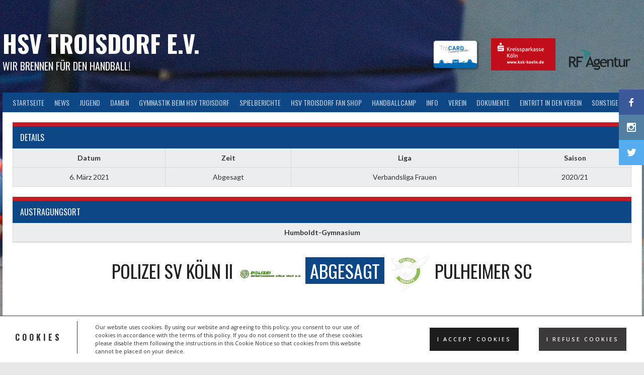

--- FILE ---
content_type: text/html; charset=UTF-8
request_url: https://hsv-troisdorf.de/event/5068/
body_size: 16439
content:
<!DOCTYPE html>
<html lang="de">
<head>
<meta charset="UTF-8">
<meta name="viewport" content="width=device-width, initial-scale=1">
<link rel="profile" href="http://gmpg.org/xfn/11">
<link rel="pingback" href="https://hsv-troisdorf.de/xmlrpc.php">
<title>Polizei SV Köln II vs Pulheimer SC &#8211; HSV Troisdorf e.V.</title>
<meta name='robots' content='max-image-preview:large' />
<meta name="dlm-version" content="5.1.6"><link rel='dns-prefetch' href='//fonts.googleapis.com' />
<link rel="alternate" type="application/rss+xml" title="HSV Troisdorf e.V. &raquo; Feed" href="https://hsv-troisdorf.de/feed/" />
<link rel="alternate" type="application/rss+xml" title="HSV Troisdorf e.V. &raquo; Kommentar-Feed" href="https://hsv-troisdorf.de/comments/feed/" />
<link rel="alternate" title="oEmbed (JSON)" type="application/json+oembed" href="https://hsv-troisdorf.de/wp-json/oembed/1.0/embed?url=https%3A%2F%2Fhsv-troisdorf.de%2Fevent%2F5068%2F" />
<link rel="alternate" title="oEmbed (XML)" type="text/xml+oembed" href="https://hsv-troisdorf.de/wp-json/oembed/1.0/embed?url=https%3A%2F%2Fhsv-troisdorf.de%2Fevent%2F5068%2F&#038;format=xml" />
<style id='wp-img-auto-sizes-contain-inline-css' type='text/css'>
img:is([sizes=auto i],[sizes^="auto," i]){contain-intrinsic-size:3000px 1500px}
/*# sourceURL=wp-img-auto-sizes-contain-inline-css */
</style>
<style id='wp-emoji-styles-inline-css' type='text/css'>

	img.wp-smiley, img.emoji {
		display: inline !important;
		border: none !important;
		box-shadow: none !important;
		height: 1em !important;
		width: 1em !important;
		margin: 0 0.07em !important;
		vertical-align: -0.1em !important;
		background: none !important;
		padding: 0 !important;
	}
/*# sourceURL=wp-emoji-styles-inline-css */
</style>
<style id='wp-block-library-inline-css' type='text/css'>
:root{--wp-block-synced-color:#7a00df;--wp-block-synced-color--rgb:122,0,223;--wp-bound-block-color:var(--wp-block-synced-color);--wp-editor-canvas-background:#ddd;--wp-admin-theme-color:#007cba;--wp-admin-theme-color--rgb:0,124,186;--wp-admin-theme-color-darker-10:#006ba1;--wp-admin-theme-color-darker-10--rgb:0,107,160.5;--wp-admin-theme-color-darker-20:#005a87;--wp-admin-theme-color-darker-20--rgb:0,90,135;--wp-admin-border-width-focus:2px}@media (min-resolution:192dpi){:root{--wp-admin-border-width-focus:1.5px}}.wp-element-button{cursor:pointer}:root .has-very-light-gray-background-color{background-color:#eee}:root .has-very-dark-gray-background-color{background-color:#313131}:root .has-very-light-gray-color{color:#eee}:root .has-very-dark-gray-color{color:#313131}:root .has-vivid-green-cyan-to-vivid-cyan-blue-gradient-background{background:linear-gradient(135deg,#00d084,#0693e3)}:root .has-purple-crush-gradient-background{background:linear-gradient(135deg,#34e2e4,#4721fb 50%,#ab1dfe)}:root .has-hazy-dawn-gradient-background{background:linear-gradient(135deg,#faaca8,#dad0ec)}:root .has-subdued-olive-gradient-background{background:linear-gradient(135deg,#fafae1,#67a671)}:root .has-atomic-cream-gradient-background{background:linear-gradient(135deg,#fdd79a,#004a59)}:root .has-nightshade-gradient-background{background:linear-gradient(135deg,#330968,#31cdcf)}:root .has-midnight-gradient-background{background:linear-gradient(135deg,#020381,#2874fc)}:root{--wp--preset--font-size--normal:16px;--wp--preset--font-size--huge:42px}.has-regular-font-size{font-size:1em}.has-larger-font-size{font-size:2.625em}.has-normal-font-size{font-size:var(--wp--preset--font-size--normal)}.has-huge-font-size{font-size:var(--wp--preset--font-size--huge)}.has-text-align-center{text-align:center}.has-text-align-left{text-align:left}.has-text-align-right{text-align:right}.has-fit-text{white-space:nowrap!important}#end-resizable-editor-section{display:none}.aligncenter{clear:both}.items-justified-left{justify-content:flex-start}.items-justified-center{justify-content:center}.items-justified-right{justify-content:flex-end}.items-justified-space-between{justify-content:space-between}.screen-reader-text{border:0;clip-path:inset(50%);height:1px;margin:-1px;overflow:hidden;padding:0;position:absolute;width:1px;word-wrap:normal!important}.screen-reader-text:focus{background-color:#ddd;clip-path:none;color:#444;display:block;font-size:1em;height:auto;left:5px;line-height:normal;padding:15px 23px 14px;text-decoration:none;top:5px;width:auto;z-index:100000}html :where(.has-border-color){border-style:solid}html :where([style*=border-top-color]){border-top-style:solid}html :where([style*=border-right-color]){border-right-style:solid}html :where([style*=border-bottom-color]){border-bottom-style:solid}html :where([style*=border-left-color]){border-left-style:solid}html :where([style*=border-width]){border-style:solid}html :where([style*=border-top-width]){border-top-style:solid}html :where([style*=border-right-width]){border-right-style:solid}html :where([style*=border-bottom-width]){border-bottom-style:solid}html :where([style*=border-left-width]){border-left-style:solid}html :where(img[class*=wp-image-]){height:auto;max-width:100%}:where(figure){margin:0 0 1em}html :where(.is-position-sticky){--wp-admin--admin-bar--position-offset:var(--wp-admin--admin-bar--height,0px)}@media screen and (max-width:600px){html :where(.is-position-sticky){--wp-admin--admin-bar--position-offset:0px}}

/*# sourceURL=wp-block-library-inline-css */
</style><style id='global-styles-inline-css' type='text/css'>
:root{--wp--preset--aspect-ratio--square: 1;--wp--preset--aspect-ratio--4-3: 4/3;--wp--preset--aspect-ratio--3-4: 3/4;--wp--preset--aspect-ratio--3-2: 3/2;--wp--preset--aspect-ratio--2-3: 2/3;--wp--preset--aspect-ratio--16-9: 16/9;--wp--preset--aspect-ratio--9-16: 9/16;--wp--preset--color--black: #000000;--wp--preset--color--cyan-bluish-gray: #abb8c3;--wp--preset--color--white: #ffffff;--wp--preset--color--pale-pink: #f78da7;--wp--preset--color--vivid-red: #cf2e2e;--wp--preset--color--luminous-vivid-orange: #ff6900;--wp--preset--color--luminous-vivid-amber: #fcb900;--wp--preset--color--light-green-cyan: #7bdcb5;--wp--preset--color--vivid-green-cyan: #00d084;--wp--preset--color--pale-cyan-blue: #8ed1fc;--wp--preset--color--vivid-cyan-blue: #0693e3;--wp--preset--color--vivid-purple: #9b51e0;--wp--preset--gradient--vivid-cyan-blue-to-vivid-purple: linear-gradient(135deg,rgb(6,147,227) 0%,rgb(155,81,224) 100%);--wp--preset--gradient--light-green-cyan-to-vivid-green-cyan: linear-gradient(135deg,rgb(122,220,180) 0%,rgb(0,208,130) 100%);--wp--preset--gradient--luminous-vivid-amber-to-luminous-vivid-orange: linear-gradient(135deg,rgb(252,185,0) 0%,rgb(255,105,0) 100%);--wp--preset--gradient--luminous-vivid-orange-to-vivid-red: linear-gradient(135deg,rgb(255,105,0) 0%,rgb(207,46,46) 100%);--wp--preset--gradient--very-light-gray-to-cyan-bluish-gray: linear-gradient(135deg,rgb(238,238,238) 0%,rgb(169,184,195) 100%);--wp--preset--gradient--cool-to-warm-spectrum: linear-gradient(135deg,rgb(74,234,220) 0%,rgb(151,120,209) 20%,rgb(207,42,186) 40%,rgb(238,44,130) 60%,rgb(251,105,98) 80%,rgb(254,248,76) 100%);--wp--preset--gradient--blush-light-purple: linear-gradient(135deg,rgb(255,206,236) 0%,rgb(152,150,240) 100%);--wp--preset--gradient--blush-bordeaux: linear-gradient(135deg,rgb(254,205,165) 0%,rgb(254,45,45) 50%,rgb(107,0,62) 100%);--wp--preset--gradient--luminous-dusk: linear-gradient(135deg,rgb(255,203,112) 0%,rgb(199,81,192) 50%,rgb(65,88,208) 100%);--wp--preset--gradient--pale-ocean: linear-gradient(135deg,rgb(255,245,203) 0%,rgb(182,227,212) 50%,rgb(51,167,181) 100%);--wp--preset--gradient--electric-grass: linear-gradient(135deg,rgb(202,248,128) 0%,rgb(113,206,126) 100%);--wp--preset--gradient--midnight: linear-gradient(135deg,rgb(2,3,129) 0%,rgb(40,116,252) 100%);--wp--preset--font-size--small: 13px;--wp--preset--font-size--medium: 20px;--wp--preset--font-size--large: 36px;--wp--preset--font-size--x-large: 42px;--wp--preset--spacing--20: 0.44rem;--wp--preset--spacing--30: 0.67rem;--wp--preset--spacing--40: 1rem;--wp--preset--spacing--50: 1.5rem;--wp--preset--spacing--60: 2.25rem;--wp--preset--spacing--70: 3.38rem;--wp--preset--spacing--80: 5.06rem;--wp--preset--shadow--natural: 6px 6px 9px rgba(0, 0, 0, 0.2);--wp--preset--shadow--deep: 12px 12px 50px rgba(0, 0, 0, 0.4);--wp--preset--shadow--sharp: 6px 6px 0px rgba(0, 0, 0, 0.2);--wp--preset--shadow--outlined: 6px 6px 0px -3px rgb(255, 255, 255), 6px 6px rgb(0, 0, 0);--wp--preset--shadow--crisp: 6px 6px 0px rgb(0, 0, 0);}:where(.is-layout-flex){gap: 0.5em;}:where(.is-layout-grid){gap: 0.5em;}body .is-layout-flex{display: flex;}.is-layout-flex{flex-wrap: wrap;align-items: center;}.is-layout-flex > :is(*, div){margin: 0;}body .is-layout-grid{display: grid;}.is-layout-grid > :is(*, div){margin: 0;}:where(.wp-block-columns.is-layout-flex){gap: 2em;}:where(.wp-block-columns.is-layout-grid){gap: 2em;}:where(.wp-block-post-template.is-layout-flex){gap: 1.25em;}:where(.wp-block-post-template.is-layout-grid){gap: 1.25em;}.has-black-color{color: var(--wp--preset--color--black) !important;}.has-cyan-bluish-gray-color{color: var(--wp--preset--color--cyan-bluish-gray) !important;}.has-white-color{color: var(--wp--preset--color--white) !important;}.has-pale-pink-color{color: var(--wp--preset--color--pale-pink) !important;}.has-vivid-red-color{color: var(--wp--preset--color--vivid-red) !important;}.has-luminous-vivid-orange-color{color: var(--wp--preset--color--luminous-vivid-orange) !important;}.has-luminous-vivid-amber-color{color: var(--wp--preset--color--luminous-vivid-amber) !important;}.has-light-green-cyan-color{color: var(--wp--preset--color--light-green-cyan) !important;}.has-vivid-green-cyan-color{color: var(--wp--preset--color--vivid-green-cyan) !important;}.has-pale-cyan-blue-color{color: var(--wp--preset--color--pale-cyan-blue) !important;}.has-vivid-cyan-blue-color{color: var(--wp--preset--color--vivid-cyan-blue) !important;}.has-vivid-purple-color{color: var(--wp--preset--color--vivid-purple) !important;}.has-black-background-color{background-color: var(--wp--preset--color--black) !important;}.has-cyan-bluish-gray-background-color{background-color: var(--wp--preset--color--cyan-bluish-gray) !important;}.has-white-background-color{background-color: var(--wp--preset--color--white) !important;}.has-pale-pink-background-color{background-color: var(--wp--preset--color--pale-pink) !important;}.has-vivid-red-background-color{background-color: var(--wp--preset--color--vivid-red) !important;}.has-luminous-vivid-orange-background-color{background-color: var(--wp--preset--color--luminous-vivid-orange) !important;}.has-luminous-vivid-amber-background-color{background-color: var(--wp--preset--color--luminous-vivid-amber) !important;}.has-light-green-cyan-background-color{background-color: var(--wp--preset--color--light-green-cyan) !important;}.has-vivid-green-cyan-background-color{background-color: var(--wp--preset--color--vivid-green-cyan) !important;}.has-pale-cyan-blue-background-color{background-color: var(--wp--preset--color--pale-cyan-blue) !important;}.has-vivid-cyan-blue-background-color{background-color: var(--wp--preset--color--vivid-cyan-blue) !important;}.has-vivid-purple-background-color{background-color: var(--wp--preset--color--vivid-purple) !important;}.has-black-border-color{border-color: var(--wp--preset--color--black) !important;}.has-cyan-bluish-gray-border-color{border-color: var(--wp--preset--color--cyan-bluish-gray) !important;}.has-white-border-color{border-color: var(--wp--preset--color--white) !important;}.has-pale-pink-border-color{border-color: var(--wp--preset--color--pale-pink) !important;}.has-vivid-red-border-color{border-color: var(--wp--preset--color--vivid-red) !important;}.has-luminous-vivid-orange-border-color{border-color: var(--wp--preset--color--luminous-vivid-orange) !important;}.has-luminous-vivid-amber-border-color{border-color: var(--wp--preset--color--luminous-vivid-amber) !important;}.has-light-green-cyan-border-color{border-color: var(--wp--preset--color--light-green-cyan) !important;}.has-vivid-green-cyan-border-color{border-color: var(--wp--preset--color--vivid-green-cyan) !important;}.has-pale-cyan-blue-border-color{border-color: var(--wp--preset--color--pale-cyan-blue) !important;}.has-vivid-cyan-blue-border-color{border-color: var(--wp--preset--color--vivid-cyan-blue) !important;}.has-vivid-purple-border-color{border-color: var(--wp--preset--color--vivid-purple) !important;}.has-vivid-cyan-blue-to-vivid-purple-gradient-background{background: var(--wp--preset--gradient--vivid-cyan-blue-to-vivid-purple) !important;}.has-light-green-cyan-to-vivid-green-cyan-gradient-background{background: var(--wp--preset--gradient--light-green-cyan-to-vivid-green-cyan) !important;}.has-luminous-vivid-amber-to-luminous-vivid-orange-gradient-background{background: var(--wp--preset--gradient--luminous-vivid-amber-to-luminous-vivid-orange) !important;}.has-luminous-vivid-orange-to-vivid-red-gradient-background{background: var(--wp--preset--gradient--luminous-vivid-orange-to-vivid-red) !important;}.has-very-light-gray-to-cyan-bluish-gray-gradient-background{background: var(--wp--preset--gradient--very-light-gray-to-cyan-bluish-gray) !important;}.has-cool-to-warm-spectrum-gradient-background{background: var(--wp--preset--gradient--cool-to-warm-spectrum) !important;}.has-blush-light-purple-gradient-background{background: var(--wp--preset--gradient--blush-light-purple) !important;}.has-blush-bordeaux-gradient-background{background: var(--wp--preset--gradient--blush-bordeaux) !important;}.has-luminous-dusk-gradient-background{background: var(--wp--preset--gradient--luminous-dusk) !important;}.has-pale-ocean-gradient-background{background: var(--wp--preset--gradient--pale-ocean) !important;}.has-electric-grass-gradient-background{background: var(--wp--preset--gradient--electric-grass) !important;}.has-midnight-gradient-background{background: var(--wp--preset--gradient--midnight) !important;}.has-small-font-size{font-size: var(--wp--preset--font-size--small) !important;}.has-medium-font-size{font-size: var(--wp--preset--font-size--medium) !important;}.has-large-font-size{font-size: var(--wp--preset--font-size--large) !important;}.has-x-large-font-size{font-size: var(--wp--preset--font-size--x-large) !important;}
/*# sourceURL=global-styles-inline-css */
</style>

<style id='classic-theme-styles-inline-css' type='text/css'>
/*! This file is auto-generated */
.wp-block-button__link{color:#fff;background-color:#32373c;border-radius:9999px;box-shadow:none;text-decoration:none;padding:calc(.667em + 2px) calc(1.333em + 2px);font-size:1.125em}.wp-block-file__button{background:#32373c;color:#fff;text-decoration:none}
/*# sourceURL=/wp-includes/css/classic-themes.min.css */
</style>
<link rel='stylesheet' id='dashicons-css' href='https://hsv-troisdorf.de/wp-includes/css/dashicons.min.css?ver=6.9' type='text/css' media='all' />
<link rel='stylesheet' id='sportspress-general-css' href='//hsv-troisdorf.de/wp-content/plugins/sportspress-pro/includes/sportspress/assets/css/sportspress.css?ver=2.7.26' type='text/css' media='all' />
<link rel='stylesheet' id='sportspress-icons-css' href='//hsv-troisdorf.de/wp-content/plugins/sportspress-pro/includes/sportspress/assets/css/icons.css?ver=2.7.26' type='text/css' media='all' />
<link rel='stylesheet' id='sportspress-league-menu-css' href='//hsv-troisdorf.de/wp-content/plugins/sportspress-pro/includes/sportspress-league-menu/css/sportspress-league-menu.css?ver=2.1.2' type='text/css' media='all' />
<link rel='stylesheet' id='sportspress-event-statistics-css' href='//hsv-troisdorf.de/wp-content/plugins/sportspress-pro/includes/sportspress-match-stats/css/sportspress-match-stats.css?ver=2.2' type='text/css' media='all' />
<link rel='stylesheet' id='sportspress-results-matrix-css' href='//hsv-troisdorf.de/wp-content/plugins/sportspress-pro/includes/sportspress-results-matrix/css/sportspress-results-matrix.css?ver=2.6.9' type='text/css' media='all' />
<link rel='stylesheet' id='sportspress-scoreboard-css' href='//hsv-troisdorf.de/wp-content/plugins/sportspress-pro/includes/sportspress-scoreboard/css/sportspress-scoreboard.css?ver=2.6.11' type='text/css' media='all' />
<link rel='stylesheet' id='sportspress-scoreboard-ltr-css' href='//hsv-troisdorf.de/wp-content/plugins/sportspress-pro/includes/sportspress-scoreboard/css/sportspress-scoreboard-ltr.css?ver=2.6.11' type='text/css' media='all' />
<link rel='stylesheet' id='sportspress-sponsors-css' href='//hsv-troisdorf.de/wp-content/plugins/sportspress-pro/includes/sportspress-sponsors/css/sportspress-sponsors.css?ver=2.6.15' type='text/css' media='all' />
<link rel='stylesheet' id='sportspress-tournaments-css' href='//hsv-troisdorf.de/wp-content/plugins/sportspress-pro/includes/sportspress-tournaments/css/sportspress-tournaments.css?ver=2.6.21' type='text/css' media='all' />
<link rel='stylesheet' id='sportspress-tournaments-ltr-css' href='//hsv-troisdorf.de/wp-content/plugins/sportspress-pro/includes/sportspress-tournaments/css/sportspress-tournaments-ltr.css?ver=2.6.21' type='text/css' media='all' />
<link rel='stylesheet' id='jquery-bracket-css' href='//hsv-troisdorf.de/wp-content/plugins/sportspress-pro/includes/sportspress-tournaments/css/jquery.bracket.min.css?ver=0.11.0' type='text/css' media='all' />
<link rel='stylesheet' id='sportspress-twitter-css' href='//hsv-troisdorf.de/wp-content/plugins/sportspress-pro/includes/sportspress-twitter/css/sportspress-twitter.css?ver=2.1.2' type='text/css' media='all' />
<link rel='stylesheet' id='sportspress-user-scores-css' href='//hsv-troisdorf.de/wp-content/plugins/sportspress-pro/includes/sportspress-user-scores/css/sportspress-user-scores.css?ver=2.3' type='text/css' media='all' />
<link rel='stylesheet' id='mega-slider-style-css' href='https://hsv-troisdorf.de/wp-content/themes/rookie-plus/plugins/mega-slider/assets/css/mega-slider.css?ver=1.0.1' type='text/css' media='all' />
<link rel='stylesheet' id='news-widget-style-css' href='https://hsv-troisdorf.de/wp-content/themes/rookie-plus/plugins/news-widget/assets/css/news-widget.css?ver=1.0.1' type='text/css' media='all' />
<link rel='stylesheet' id='social-sidebar-icons-css' href='https://hsv-troisdorf.de/wp-content/themes/rookie-plus/plugins/social-sidebar/assets/css/social-sidebar-icons.css?ver=1.0' type='text/css' media='all' />
<link rel='stylesheet' id='social-sidebar-css' href='https://hsv-troisdorf.de/wp-content/themes/rookie-plus/plugins/social-sidebar/assets/css/social-sidebar.css?ver=1.0' type='text/css' media='all' />
<link rel='stylesheet' id='social-sidebar-flat-css' href='https://hsv-troisdorf.de/wp-content/themes/rookie-plus/plugins/social-sidebar/assets/css/skins/flat.css?ver=1.0' type='text/css' media='all' />
<link rel='stylesheet' id='rookie-lato-css' href='//fonts.googleapis.com/css?family=Lato%3A400%2C700%2C400italic%2C700italic&#038;subset=latin-ext&#038;ver=6.9' type='text/css' media='all' />
<link rel='stylesheet' id='rookie-oswald-css' href='//fonts.googleapis.com/css?family=Oswald%3A400%2C700&#038;subset=latin-ext&#038;ver=6.9' type='text/css' media='all' />
<link rel='stylesheet' id='rookie-framework-style-css' href='https://hsv-troisdorf.de/wp-content/themes/rookie-plus/framework.css?ver=6.9' type='text/css' media='all' />
<link rel='stylesheet' id='rookie-style-css' href='https://hsv-troisdorf.de/wp-content/themes/rookie-plus/style.css?ver=6.9' type='text/css' media='all' />
<link rel='stylesheet' id='tablepress-default-css' href='https://hsv-troisdorf.de/wp-content/plugins/tablepress/css/build/default.css?ver=3.2.6' type='text/css' media='all' />
<link rel='stylesheet' id='tablepress-responsive-tables-css' href='https://hsv-troisdorf.de/wp-content/plugins/tablepress-responsive-tables/css/tablepress-responsive.min.css?ver=1.8' type='text/css' media='all' />
<link rel='stylesheet' id='tplis-cl-googlefonts-css' href='//fonts.googleapis.com/css?family=Open+Sans:400,600&#038;subset=latin,latin-ext' type='text/css' media='all' />
<link rel='stylesheet' id='tmm-css' href='https://hsv-troisdorf.de/wp-content/plugins/team-members/inc/css/tmm_style.css?ver=6.9' type='text/css' media='all' />
<style type="text/css">.sp-data-table th,.sp-data-table td{text-align: center !important}</style>	<style type="text/css"> /* Rookie Custom Layout */
	@media screen and (min-width: 1025px) {
		.site-header, .site-content, .site-footer, .site-info {
			width: 1270px; }
	}
	</style>
		<style type="text/css"> /* Rookie Custom Colors */
	.site-content,
	.main-navigation .nav-menu > .menu-item-has-children:hover > a,
	.main-navigation li.menu-item-has-children:hover a,
	.main-navigation ul ul { background: #ffffff; }
	pre,
	code,
	kbd,
	tt,
	var,
	table,
	.main-navigation li.menu-item-has-children:hover a:hover,
	.main-navigation ul ul li.page_item_has_children:hover > a,
	.entry-footer-links,
	.comment-content,
	.sp-table-wrapper .dataTables_paginate,
	.sp-event-staff,
	.sp-template-countdown .event-name,
	.sp-template-countdown .event-venue,
	.sp-template-countdown .event-league,
	.sp-template-countdown time span,
	.sp-template-details dl,
	.mega-slider__row,
	.woocommerce .woocommerce-breadcrumb,
	.woocommerce-page .woocommerce-breadcrumb,
	.opta-widget-container form {
		background: #ecedee; }
	.comment-content:after {
		border-right-color: #ecedee; }
	.widget_calendar #today,
	.sp-highlight,
	.sp-template-event-calendar #today,
	.sp-template-event-blocks .event-title,
	.mega-slider__row:hover {
		background: #ffffff; }
	.sp-tournament-bracket .sp-team .sp-team-name:before {
		border-left-color: #ffffff;
		border-right-color: #ffffff; }
	.sp-tournament-bracket .sp-event {
		border-color: #ffffff !important; }
	caption,
	.main-navigation,
	.site-footer,
	.sp-heading,
	.sp-table-caption,
	.sp-template-gallery .gallery-caption,
	.sp-template-event-logos .sp-team-result,
	.sp-statistic-bar,
	.opta-widget-container h2 {
		background: #0d4785; }
	pre,
	code,
	kbd,
	tt,
	var,
	table,
	th,
	td,
	tbody td,
	th:first-child, td:first-child,
	th:last-child, td:last-child,
	input[type="text"],
	input[type="email"],
	input[type="url"],
	input[type="password"],
	input[type="search"],
	textarea,
	.entry-footer-links,
	.comment-metadata .edit-link,
	.comment-content,
	.sp-table-wrapper .dataTables_paginate,
	.sp-event-staff,
	.sp-template-countdown .event-name,
	.sp-template-countdown .event-venue,
	.sp-template-countdown .event-league,
	.sp-template-countdown time span,
	.sp-template-countdown time span:first-child,
	.sp-template-event-blocks .event-title,
	.sp-template-details dl,
	.sp-template-tournament-bracket table,
	.sp-template-tournament-bracket thead th,
	.mega-slider_row,
	.woocommerce .woocommerce-breadcrumb,
	.woocommerce-page .woocommerce-breadcrumb,
	.opta-widget-container form {
		border-color: #d8d9da; }
	.comment-content:before {
		border-right-color: #d8d9da; }
	.sp-tab-menu {
		border-bottom-color: #e0e0e0; }
	body,
	button,
	input,
	select,
	textarea,
	.main-navigation .nav-menu > .menu-item-has-children:hover > a,
	.main-navigation ul ul a,
	.widget_recent_entries ul li:before,
	.widget_pages ul li:before,
	.widget_categories ul li:before,
	.widget_archive ul li:before,
	.widget_recent_comments ul li:before,
	.widget_nav_menu ul li:before,
	.widget_links ul li:before,
	.widget_meta ul li:before,
	.entry-title a,
	a .entry-title,
	.page-title a,
	a .page-title,
	.entry-title a:hover,
	a:hover .entry-title,
	.page-title a:hover,
	a:hover .page-title:hover,
	.woocommerce ul.products li.product h3,
	.woocommerce-page ul.products li.product h3 {
		color: #222222; }
	pre,
	code,
	kbd,
	tt,
	var,
	table,
	.main-navigation li.menu-item-has-children:hover a:hover,
	.main-navigation ul ul li.page_item_has_children:hover > a,
	.entry-meta,
	.entry-footer-links,
	.comment-content,
	.sp-data-table,
	.site-footer .sp-data-table,
	.sp-table-wrapper .dataTables_paginate,
	.sp-template,
	.sp-template-countdown .event-venue,
	.sp-template-countdown .event-league,
	.sp-template-countdown .event-name a,
	.sp-template-countdown time span,
	.sp-template-details dl,
	.sp-template-event-blocks .event-title,
	.sp-template-event-blocks .event-title a,
	.sp-tournament-bracket .sp-event .sp-event-date,
	.mega-slider,
	.woocommerce .woocommerce-breadcrumb,
	.woocommerce-page .woocommerce-breadcrumb {
		color: #333333; }
	.widget_recent_entries ul li a,
	.widget_pages ul li a,
	.widget_categories ul li a,
	.widget_archive ul li a,
	.widget_recent_comments ul li a,
	.widget_nav_menu ul li a,
	.widget_links ul li a,
	.widget_meta ul li a,
	.widget_calendar #prev a,
	.widget_calendar #next a,
	.nav-links a,
	.comment-metadata a,
	.comment-body .reply a,
	.wp-caption-text,
	.sp-view-all-link,
	.sp-template-event-calendar #prev a,
	.sp-template-event-calendar #next a,
	.sp-template-tournament-bracket .sp-event-venue,
	.woocommerce .woocommerce-breadcrumb,
	.woocommerce-page .woocommerce-breadcrumb,
	.woocommerce .woocommerce-breadcrumb a,
	.woocommerce-page .woocommerce-breadcrumb a {
		color: #8f9090; }
	caption,
	button,
	input[type="button"],
	input[type="reset"],
	input[type="submit"],
	.main-navigation .nav-menu > li:hover > a,
	.main-navigation.toggled .menu-toggle,
	.site-footer,
	.sp-template .gallery-caption,
	.sp-template .gallery-caption a,
	.sp-heading,
	.sp-heading:hover,
	.sp-heading a:hover,
	.sp-table-caption,
	.sp-template-event-logos .sp-team-result,
	.sp-template-tournament-bracket .sp-result,
	.single-sp_player .entry-header .entry-title strong {
		color: #ffffff; }
	.main-navigation a,
	.main-navigation .menu-toggle {
		color: rgba(255, 255, 255, 0.7); }
	a,
	blockquote:before,
	q:before,
	.main-navigation ul ul .current-menu-item > a,
	.main-navigation ul ul .current-menu-parent > a,
	.main-navigation ul ul .current-menu-ancestor > a,
	.main-navigation ul ul .current_page_item > a,
	.main-navigation ul ul .current_page_parent > a,
	.main-navigation ul ul .current_page_ancestor > a,
	.main-navigation li.menu-item-has-children:hover ul .current-menu-item > a:hover,
	.main-navigation li.menu-item-has-children:hover ul .current-menu-parent > a:hover,
	.main-navigation li.menu-item-has-children:hover ul .current-menu-ancestor > a:hover,
	.main-navigation li.menu-item-has-children:hover ul .current_page_item > a:hover,
	.main-navigation li.menu-item-has-children:hover ul .current_page_parent > a:hover,
	.main-navigation li.menu-item-has-children:hover ul .current_page_ancestor > a:hover,
	.widget_recent_entries ul li a:hover,
	.widget_pages ul li a:hover,
	.widget_categories ul li a:hover,
	.widget_archive ul li a:hover,
	.widget_recent_comments ul li a:hover,
	.widget_nav_menu ul li a:hover,
	.widget_links ul li a:hover,
	.widget_meta ul li a:hover,
	.widget_calendar #prev a:hover,
	.widget_calendar #next a:hover,
	.nav-links a:hover,
	.sticky .entry-title:before,
	.comment-metadata a:hover,
	.comment-body .reply a:hover,
	.sp-view-all-link:hover,
	.sp-template-event-calendar #prev a:hover,
	.sp-template-event-calendar #next a:hover,
	.single-sp_staff .entry-header .entry-title strong {
		color: #c51d27; }
	cite:before,
	button,
	input[type="button"],
	input[type="reset"],
	input[type="submit"],
	.main-navigation .nav-menu > li:hover > a,
	.main-navigation .search-form .search-submit:hover,
	.nav-links .meta-nav,
	.entry-footer a,
	.sp-template-player-gallery .gallery-item strong,
	.sp-template-tournament-bracket .sp-result,
	.single-sp_player .entry-header .entry-title strong,
	.sp-statistic-bar-fill,
	.mega-slider__row--active,
	.mega-slider__row--active:hover {
		background: #c51d27; }
	caption,
	.sp-table-caption,
	.opta-widget-container h2 {
		border-top-color: #c51d27; }
	.sp-tab-menu-item-active a {
		border-bottom-color: #c51d27; }
	button:hover,
	input[type="button"]:hover,
	input[type="reset"]:hover,
	input[type="submit"]:hover,
	button:focus,
	input[type="button"]:focus,
	input[type="reset"]:focus,
	input[type="submit"]:focus,
	button:active,
	input[type="button"]:active,
	input[type="reset"]:active,
	input[type="submit"]:active,
	.entry-footer a:hover,
	.nav-links a:hover .meta-nav,
	.sp-template-tournament-bracket .sp-event-title:hover .sp-result {
		background: #a70009; }
	.widget_search .search-submit {
		border-color: #a70009; }
	a:hover {
		color: #a70009; }
	.sp-template-event-logos {
		color: inherit; }
	.sp-footer-sponsors .sp-sponsors {
		border-color: #e0e0e0; }
	@media screen and (max-width: 600px) {
		.main-navigation .nav-menu > li:hover > a,
		.main-navigation ul ul li.page_item_has_children:hover > a {
			color: #ffffff;
			background: transparent; }
		.main-navigation .nav-menu li a:hover,
		.main-navigation .search-form .search-submit {
			color: #ffffff;
			background: #c51d27; }
		.main-navigation .nav-menu > .menu-item-has-children:hover > a,
		.main-navigation li.menu-item-has-children:hover a {
			background: transparent; }
		.main-navigation ul ul {
			background: rgba(0, 0, 0, 0.1); }
		.main-navigation .nav-menu > .menu-item-has-children:hover > a:hover,
		.main-navigation li.menu-item-has-children:hover a:hover {
			background: #c51d27;
			color: #fff;
		}
		.main-navigation ul ul a,
		.main-navigation .nav-menu > .menu-item-has-children:hover > a {
			color: rgba(255, 255, 255, 0.7); }
		.main-navigation .nav-menu > .current-menu-item > a,
		.main-navigation .nav-menu > .current-menu-parent > a,
		.main-navigation .nav-menu > .current-menu-ancestor > a,
		.main-navigation .nav-menu > .current_page_item > a,
		.main-navigation .nav-menu > .current_page_parent > a,
		.main-navigation .nav-menu > .current_page_ancestor > a,
		.main-navigation .nav-menu > .current-menu-item:hover > a,
		.main-navigation .nav-menu > .current-menu-parent:hover > a,
		.main-navigation .nav-menu > .current-menu-ancestor:hover > a,
		.main-navigation .nav-menu > .current_page_item:hover > a,
		.main-navigation .nav-menu > .current_page_parent:hover > a,
		.main-navigation .nav-menu > .current_page_ancestor:hover > a,
		.main-navigation ul ul .current-menu-parent > a,
		.main-navigation ul ul .current-menu-ancestor > a,
		.main-navigation ul ul .current_page_parent > a,
		.main-navigation ul ul .current_page_ancestor > a,
		.main-navigation li.menu-item-has-children:hover ul .current-menu-item > a:hover,
		.main-navigation li.menu-item-has-children:hover ul .current-menu-parent > a:hover,
		.main-navigation li.menu-item-has-children:hover ul .current-menu-ancestor > a:hover,
		.main-navigation li.menu-item-has-children:hover ul .current_page_item > a:hover,
		.main-navigation li.menu-item-has-children:hover ul .current_page_parent > a:hover,
		.main-navigation li.menu-item-has-children:hover ul .current_page_ancestor > a:hover {
			color: #fff;
		}
	}
	@media screen and (min-width: 601px) {
		.content-area,
		.widecolumn {
			box-shadow: 1px 0 0 #e0e0e0;
		}
		.widget-area {
			box-shadow: inset 1px 0 0 #e0e0e0; }
		.widget-area-left {
			box-shadow: inset -1px 0 0 #e0e0e0; }
		.rtl .content-area,
		.rtl .widecolumn {
			box-shadow: -1px 0 0 #e0e0e0;
		}

		.rtl .widget-area,
		.rtl .widget-area-left {
			box-shadow: inset -1px 0 0 #e0e0e0; }
		.rtl .widget-area-right {
			box-shadow: inset 1px 0 0 #e0e0e0; }
	}
	@media screen and (max-width: 1199px) {
		.social-sidebar {
			box-shadow: inset 0 1px 0 #e0e0e0; }
	}

	
	</style>
	<script type="text/javascript" src="https://hsv-troisdorf.de/wp-includes/js/jquery/jquery.min.js?ver=3.7.1" id="jquery-core-js"></script>
<script type="text/javascript" src="https://hsv-troisdorf.de/wp-includes/js/jquery/jquery-migrate.min.js?ver=3.4.1" id="jquery-migrate-js"></script>
<script type="text/javascript" src="https://hsv-troisdorf.de/wp-content/plugins/sportspress-pro/includes/sportspress-facebook/js/sportspress-facebook-sdk.js?ver=2.11" id="sportspress-facebook-sdk-js"></script>
<script type="text/javascript" src="https://hsv-troisdorf.de/wp-content/plugins/sportspress-pro/includes/sportspress-tournaments/js/jquery.bracket.min.js?ver=0.11.0" id="jquery-bracket-js"></script>
<link rel="https://api.w.org/" href="https://hsv-troisdorf.de/wp-json/" /><link rel="alternate" title="JSON" type="application/json" href="https://hsv-troisdorf.de/wp-json/wp/v2/events/5068" /><link rel="EditURI" type="application/rsd+xml" title="RSD" href="https://hsv-troisdorf.de/xmlrpc.php?rsd" />
<meta name="generator" content="WordPress 6.9" />
<meta name="generator" content="SportsPress 2.7.26" />
<meta name="generator" content="SportsPress Pro 2.7.26" />
<link rel="canonical" href="https://hsv-troisdorf.de/event/5068/" />
<link rel='shortlink' href='https://hsv-troisdorf.de/?p=5068' />
<style type="text/css">.tplis-cl-cookies:after{content:'';clear:both;display:block}.tplis-cl-cookies{background-color:rgba(255,255,255,1.00);position:fixed;font-family:"Open Sans",sans-serif;bottom:0;border-top:1px solid #3B3939;width:100%;z-index:9000;margin:0;overflow:hidden;border-color:#3B3939;border-width:1px}.tplis-cl-cookies-head h4{border-right-color:#333}.tplis-cl-cookies-buttons:after{clear:both:content:"";display:block}.tplis-cl-cookies-text *{color:#333}.tplis-cl-button-accept,.tplis-cl-button-accept:hover,.tplis-cl-button-accept:focus,.tplis-cl-button-accept:active{background-color:#1D1D1D;color:#FFF}.tplis-cl-button-accept svg{fill:#FFF}.tplis-cl-button-refuse,.tplis-cl-button-refuse:hover{background-color:#3B3939;color:#FFF}.tplis-cl-button-refuse svg{fill:#FFF}.tplis-cl-cookies-text a{font-weight:bold;-webkit-transition:all 250ms ease-in-out;-moz-transition:all 250ms ease-in-out;-ms-transition:all 250ms ease-in-out;-o-transition:all 250ms ease-in-out;transition:all 250ms ease-in-out;border-bottom:1px solid #333}.tplis-cl-cookies-text a:hover,.tplis-cl-cookies-text a:focus,.tplis-cl-cookies-text a:active{color:#333;opacity:.6}.tplis-cl-cookies{display:flex;padding:10px 15px;justify-content:space-between;align-items:center}.tplis-cl-cookies-text{display:flex;width:100%}.tplis-cl-cookies h4{text-transform:uppercase;letter-spacing:5px;font-size:12pt}.tplis-cl-cookies p{font-size:8pt;padding-bottom:20px;line-height:150%}.tplis-cl-cookies a{text-decoration:none;font-weight:700}.tplis-cl-cookies-head h4{font-weight:700;padding:20px 30px 20px 15px;border-right:1px solid}.tplis-cl-cookies-content-text{margin:0 20px 0 35px;padding:0;font-weight:400;max-width:678px;display:flex;align-items:center}.tplis-cl-cookies .tplis-cl-cookies-content-text *{margin:0;padding:0}.tplis-cl-cookies-buttons{text-align:center;display:flex;justify-content:flex-end;max-width:500px}.tplis-cl-is-btn-refuse .tplis-cl-cookies-buttons{width:100%}.tplis-cl-button{padding:30px 10px 10px 8px;font-weight:400;padding:15px;display:block;text-transform:uppercase;letter-spacing:3px;margin:0 20px 0 20px;-webkit-transition:all .1s ease-out;-moz-transition:all .1s ease-out;transition:all .1s ease-out;font-size:8pt;align-self:center}.tplis-cl-button:hover{-ms-transform:scale(1.04);-webkit-transform:scale(1.04);transform:scale(1.04)}@media only screen and (max-width:998px){.tplis-cl-cookies{flex-direction:column}.tplis-cl-cookies-buttons{max-width:none;justify-content:center;margin-top:10px}.tplis-cl-button{width:100%;padding:8px 15px;margin:0}.tplis-cl-cookies-buttons{width:100%}.tplis-cl-is-btn-refuse .tplis-cl-button.tplis-cl-button-accept{margin-right:10px}.tplis-cl-is-btn-refuse .tplis-cl-button.tplis-cl-button-refuse{margin-left:10px}}@media only screen and (max-width:768px){.tplis-cl-cookies-head{display:none}.tplis-cl-cookies-content-text{margin:0}}</style><style type="text/css" id="custom-background-css">
body.custom-background { background-image: url("https://hsv-troisdorf.de/wp-content/uploads/2018/10/ball.jpg"); background-position: center center; background-size: cover; background-repeat: no-repeat; background-attachment: fixed; }
</style>
	<link rel="icon" href="https://hsv-troisdorf.de/wp-content/uploads/2019/01/cropped-hsv-1-e1539348343959-150x150.png" sizes="32x32" />
<link rel="icon" href="https://hsv-troisdorf.de/wp-content/uploads/2019/01/cropped-hsv-1-e1539348343959-300x300.png" sizes="192x192" />
<link rel="apple-touch-icon" href="https://hsv-troisdorf.de/wp-content/uploads/2019/01/cropped-hsv-1-e1539348343959-300x300.png" />
<meta name="msapplication-TileImage" content="https://hsv-troisdorf.de/wp-content/uploads/2019/01/cropped-hsv-1-e1539348343959-300x300.png" />
		<style type="text/css" id="wp-custom-css">
			
		</style>
		</head>

<body class="wp-singular sp_event-template-default single single-sp_event postid-5068 custom-background wp-theme-rookie-plus sportspress sportspress-page sp-has-venue sp-performance-sections--1">
<div class="sp-header"></div>
<div id="page" class="hfeed site">
	<a class="skip-link screen-reader-text" href="#content">Skip to content</a>

	<header id="masthead" class="site-header" role="banner">
				<div class="header-area">
																						<div class="site-branding">
					<div class="site-identity">
																		<hgroup style="color: #ffffff">
							<h1 class="site-title"><a href="https://hsv-troisdorf.de/" rel="home">HSV Troisdorf e.V.</a></h1>
							<h2 class="site-description">Wir brennen für den Handball!</h2>
						</hgroup>
											</div>
				</div><!-- .site-branding -->
																								<div class="site-menu">
					<nav id="site-navigation" class="main-navigation" role="navigation">
						<button class="menu-toggle" aria-controls="menu" aria-expanded="false"><span class="dashicons dashicons-menu"></span></button>
						<div class="menu-main-container"><ul id="menu-main" class="menu"><li id="menu-item-23" class="menu-item menu-item-type-post_type menu-item-object-page menu-item-home menu-item-23"><a href="https://hsv-troisdorf.de/">Startseite</a></li>
<li id="menu-item-10509" class="menu-item menu-item-type-taxonomy menu-item-object-category menu-item-10509"><a href="https://hsv-troisdorf.de/category/news/">News</a></li>
<li id="menu-item-24" class="menu-item menu-item-type-post_type menu-item-object-page menu-item-type-custom menu-item-object-custom menu-item-has-children menu-item-24"><a href="#">Jugend</a>
<ul class="sub-menu">
	<li id="menu-item-2088" class="menu-item menu-item-type-post_type menu-item-object-sp_team menu-item-2088"><a href="https://hsv-troisdorf.de/team/d-jugend/">D-Jugend</a></li>
	<li id="menu-item-10242" class="menu-item menu-item-type-post_type menu-item-object-sp_team menu-item-10242"><a href="https://hsv-troisdorf.de/team/we-jugend/">wE-Jugend</a></li>
	<li id="menu-item-2071" class="menu-item menu-item-type-post_type menu-item-object-sp_team menu-item-2071"><a href="https://hsv-troisdorf.de/team/me-jugend/">mE-Jugend</a></li>
	<li id="menu-item-2085" class="menu-item menu-item-type-post_type menu-item-object-sp_team menu-item-2085"><a href="https://hsv-troisdorf.de/team/f-jugend/">F-Jugend</a></li>
	<li id="menu-item-2132" class="menu-item menu-item-type-post_type menu-item-object-sp_team menu-item-2132"><a href="https://hsv-troisdorf.de/team/ballgruppe/">Ballgruppe</a></li>
</ul>
</li>
<li id="menu-item-26" class="menu-item menu-item-type-post_type menu-item-object-page menu-item-type-custom menu-item-object-custom menu-item-has-children menu-item-26"><a href="#">Damen</a>
<ul class="sub-menu">
	<li id="menu-item-2072" class="menu-item menu-item-type-post_type menu-item-object-sp_team menu-item-2072"><a href="https://hsv-troisdorf.de/team/1-damen/">1. Damen</a></li>
	<li id="menu-item-2074" class="menu-item menu-item-type-post_type menu-item-object-sp_team menu-item-2074"><a href="https://hsv-troisdorf.de/team/2-damen/">2. Damen</a></li>
</ul>
</li>
<li id="menu-item-2825" class="menu-item menu-item-type-post_type menu-item-object-page menu-item-2825"><a href="https://hsv-troisdorf.de/wirbelsaeulengymnastik/">Gymnastik beim HSV Troisdorf</a></li>
<li id="menu-item-10501" class="menu-item menu-item-type-taxonomy menu-item-object-category menu-item-has-children menu-item-10501"><a href="https://hsv-troisdorf.de/category/spielberichte/">Spielberichte</a>
<ul class="sub-menu">
	<li id="menu-item-10505" class="menu-item menu-item-type-taxonomy menu-item-object-category menu-item-10505"><a href="https://hsv-troisdorf.de/category/spielberichte/jugend/">Jugend</a></li>
	<li id="menu-item-10503" class="menu-item menu-item-type-taxonomy menu-item-object-category menu-item-10503"><a href="https://hsv-troisdorf.de/category/spielberichte/damen/1-damen/">1. Damen</a></li>
	<li id="menu-item-10504" class="menu-item menu-item-type-taxonomy menu-item-object-category menu-item-10504"><a href="https://hsv-troisdorf.de/category/spielberichte/damen/2-damen/">2. Damen</a></li>
	<li id="menu-item-10508" class="menu-item menu-item-type-taxonomy menu-item-object-category menu-item-10508"><a href="https://hsv-troisdorf.de/category/spielberichte/herren/1-herren/">1. Herren</a></li>
</ul>
</li>
<li id="menu-item-10495" class="menu-item menu-item-type-post_type menu-item-object-page menu-item-10495"><a href="https://hsv-troisdorf.de/fan-shop/">HSV Troisdorf FAN SHOP</a></li>
<li id="menu-item-3042" class="menu-item menu-item-type-custom menu-item-object-custom menu-item-has-children menu-item-3042"><a href="#">Handballcamp</a>
<ul class="sub-menu">
	<li id="menu-item-11115" class="menu-item menu-item-type-post_type menu-item-object-page menu-item-11115"><a href="https://hsv-troisdorf.de/handballcamp/handballcamp-2025-10-jubilaeum/">Handballcamp 2025 – 10. Jubiläum</a></li>
	<li id="menu-item-10479" class="menu-item menu-item-type-post_type menu-item-object-page menu-item-10479"><a href="https://hsv-troisdorf.de/handballcamp/handballcamp-2024/">Handballcamp 2024</a></li>
	<li id="menu-item-10513" class="menu-item menu-item-type-post_type menu-item-object-page menu-item-10513"><a href="https://hsv-troisdorf.de/handballcamp/handballcamp-2023/">Handballcamp 2023</a></li>
	<li id="menu-item-9024" class="menu-item menu-item-type-post_type menu-item-object-page menu-item-9024"><a href="https://hsv-troisdorf.de/handballcamp/handballcamp-2022/">Handballcamp 2022</a></li>
	<li id="menu-item-7884" class="menu-item menu-item-type-post_type menu-item-object-page menu-item-7884"><a href="https://hsv-troisdorf.de/handballcamp/handballcamp-2021/">Handballcamp 2021</a></li>
	<li id="menu-item-6413" class="menu-item menu-item-type-post_type menu-item-object-page menu-item-6413"><a href="https://hsv-troisdorf.de/handballcamp/handballcamp-2020/">Handballcamp 2020</a></li>
	<li id="menu-item-2866" class="menu-item menu-item-type-post_type menu-item-object-page menu-item-2866"><a href="https://hsv-troisdorf.de/handballcamp/handballcamp-2019/">Handballcamp 2019</a></li>
	<li id="menu-item-2867" class="menu-item menu-item-type-post_type menu-item-object-page menu-item-2867"><a href="https://hsv-troisdorf.de/handballcamp/handballcamp-2018/">Handballcamp 2018</a></li>
	<li id="menu-item-2868" class="menu-item menu-item-type-post_type menu-item-object-page menu-item-2868"><a href="https://hsv-troisdorf.de/handballcamp/handballcamp-2017/">Handballcamp 2017</a></li>
	<li id="menu-item-3040" class="menu-item menu-item-type-post_type menu-item-object-page menu-item-3040"><a href="https://hsv-troisdorf.de/handballcamp/handball-image-film-2016-17/">Handball Image Film 2016/17</a></li>
</ul>
</li>
<li id="menu-item-620" class="menu-item menu-item-type-custom menu-item-object-custom menu-item-has-children menu-item-620"><a href="#">Info</a>
<ul class="sub-menu">
	<li id="menu-item-622" class="menu-item menu-item-type-post_type menu-item-object-page menu-item-622"><a href="https://hsv-troisdorf.de/trainingszeiten/">Unser Trainingsangebot</a></li>
	<li id="menu-item-621" class="menu-item menu-item-type-post_type menu-item-object-page menu-item-621"><a href="https://hsv-troisdorf.de/hallen/">Hallen</a></li>
	<li id="menu-item-663" class="menu-item menu-item-type-post_type menu-item-object-page menu-item-663"><a href="https://hsv-troisdorf.de/infos/beauftragte-gegen-gewalt/">Beauftragte gegen Gewalt</a></li>
	<li id="menu-item-3182" class="menu-item menu-item-type-post_type menu-item-object-page menu-item-3182"><a href="https://hsv-troisdorf.de/der-hsv-ist-neuer-trocard-freizeitpartner/">TroCard Freizeitpartner!</a></li>
</ul>
</li>
<li id="menu-item-27" class="menu-item menu-item-type-custom menu-item-object-custom menu-item-has-children menu-item-27"><a href="#">Verein</a>
<ul class="sub-menu">
	<li id="menu-item-619" class="menu-item menu-item-type-post_type menu-item-object-page menu-item-619"><a href="https://hsv-troisdorf.de/vorstand/">Vorstand</a></li>
	<li id="menu-item-2921" class="menu-item menu-item-type-post_type menu-item-object-page menu-item-2921"><a href="https://hsv-troisdorf.de/verein/ehrenmitglieder/">Ehrenmitglieder</a></li>
	<li id="menu-item-655" class="menu-item menu-item-type-post_type menu-item-object-page menu-item-655"><a href="https://hsv-troisdorf.de/verein/vereinschronik/">40 Jahre Handball in Troisdorf</a></li>
</ul>
</li>
<li id="menu-item-2002" class="menu-item menu-item-type-post_type menu-item-object-page menu-item-2002"><a href="https://hsv-troisdorf.de/verein/downloads/">Dokumente</a></li>
<li id="menu-item-8452" class="menu-item menu-item-type-post_type menu-item-object-page menu-item-8452"><a href="https://hsv-troisdorf.de/join-us/">Eintritt in den Verein</a></li>
<li id="menu-item-2779" class="menu-item menu-item-type-custom menu-item-object-custom menu-item-has-children menu-item-2779"><a href="#">Sonstiges</a>
<ul class="sub-menu">
	<li id="menu-item-2778" class="menu-item menu-item-type-post_type menu-item-object-page menu-item-2778"><a href="https://hsv-troisdorf.de/impressum/">Impressum</a></li>
	<li id="menu-item-22" class="menu-item menu-item-type-post_type menu-item-object-page menu-item-privacy-policy menu-item-22"><a rel="privacy-policy" href="https://hsv-troisdorf.de/datenschutzerklaerung/">Datenschutzerklärung</a></li>
</ul>
</li>
</ul></div>											</nav><!-- #site-navigation -->
				</div>
						</div>
		</header><!-- #masthead -->

	<div id="content" class="site-content">
		
	<div id="primary" class="content-area content-area-no-sidebar">
		<main id="main" class="site-main" role="main">

			
			
        
<article id="post-5068" class="post-5068 sp_event type-sp_event status-publish hentry sp_league-vl-f sp_season-2020-21 sp_venue-humboldt-gymnasium">
	
	<header class="entry-header">
			</header><!-- .entry-header -->

	
	<div class="entry-content">
		<div class="sp-section-content sp-section-content-content"></div><div class="sp-section-content sp-section-content-details"><div class="sp-template sp-template-event-details">
	<h4 class="sp-table-caption">Details</h4>
	<div class="sp-table-wrapper">
		<table class="sp-event-details sp-data-table
					 sp-scrollable-table">
			<thead>
				<tr>
											<th>Datum</th>
												<th>Zeit</th>
												<th>Liga</th>
												<th>Saison</th>
										</tr>
			</thead>
			<tbody>
				<tr class="odd">
											<td>6. März 2021</td>
												<td>Abgesagt</td>
												<td>Verbandsliga Frauen</td>
												<td>2020/21</td>
										</tr>
			</tbody>
		</table>
	</div>
</div>
</div><div class="sp-section-content sp-section-content-venue">	<div class="sp-template sp-template-event-venue">
		<h4 class="sp-table-caption">Austragungsort</h4>
		<table class="sp-data-table sp-event-venue">
			<thead>
				<tr>
					<th>Humboldt-Gymnasium</th>
				</tr>
			</thead>
							<tbody>
					<tr class="sp-event-venue-map-row">
						<td></td>
					</tr>
									</tbody>
					</table>
	</div>
	</div><div class="sp-section-content sp-section-content-logos"><div class="sp-template sp-template-event-logos sp-template-event-logos-inline"><div class="sp-event-logos sp-event-logos-2"><span class="sp-team-logo"><strong class="sp-team-name">Polizei SV Köln II</strong> <img decoding="async" width="128" height="19" src="https://hsv-troisdorf.de/wp-content/uploads/2020/06/Polizei-SV-Köln-128x19.gif" class="attachment-sportspress-fit-icon size-sportspress-fit-icon wp-post-image" alt="" /></span> <strong class="sp-event-logos-time sp-team-result">Abgesagt</strong> <span class="sp-team-logo"><img decoding="async" width="84" height="84" src="https://hsv-troisdorf.de/wp-content/uploads/2020/05/Pulheimer-SC.png" class="attachment-sportspress-fit-icon size-sportspress-fit-icon wp-post-image" alt="" /> <strong class="sp-team-name">Pulheimer SC</strong></span></div></div></div><div class="sp-tab-group"><ul class="sp-tab-menu"><li class="sp-tab-menu-item sp-tab-menu-item-active"><a href="#sp-tab-content-performance" data-sp-tab="performance">Spielbericht</a></li><li class="sp-tab-menu-item"><a href="#sp-tab-content-past_meetings" data-sp-tab="past_meetings">vergangene Spiele</a></li></ul><div class="sp-tab-content sp-tab-content-performance" id="sp-tab-content-performance" style="display: block;"><div class="sp-event-performance-tables sp-event-performance-teams">
			<div class="sp-template sp-template-event-performance sp-template-event-performance-values																							   ">
			<h4 class="sp-table-caption">Polizei SV Köln II</h4>
		<div class="sp-table-wrapper">
		<table class="sp-event-performance sp-data-table
					
						 sp-scrollable-table
						 sp-responsive-table performance_696ab83f05ab0">
			<thead>
				<tr>
																								<th class="data-position">Position</th>
													<th class="data-goals">Tore</th>
															</tr>
			</thead>
										<tbody>
											<tr class="sp-total-row odd">
							<td class="data-position" data-label="&nbsp;">&nbsp;</td><td class="data-goals" data-label="Tore">0</td>						</tr>
									</tbody>
					</table>
			</div>
	</div>
<div class="sp-template sp-template-event-performance sp-template-event-performance-values																							   ">
			<h4 class="sp-table-caption">Pulheimer SC</h4>
		<div class="sp-table-wrapper">
		<table class="sp-event-performance sp-data-table
					
						 sp-scrollable-table
						 sp-responsive-table performance_696ab83f05c85">
			<thead>
				<tr>
																								<th class="data-position">Position</th>
													<th class="data-goals">Tore</th>
															</tr>
			</thead>
										<tbody>
											<tr class="sp-total-row odd">
							<td class="data-position" data-label="&nbsp;">&nbsp;</td><td class="data-goals" data-label="Tore">0</td>						</tr>
									</tbody>
					</table>
			</div>
	</div>		</div><!-- .sp-event-performance-tables --></div><div class="sp-tab-content sp-tab-content-past_meetings" id="sp-tab-content-past_meetings"><h4 class="sp-table-caption">vergangene Spiele</h4><div class="sp-template sp-template-event-blocks">
	<div class="sp-table-wrapper">
		<table class="sp-event-blocks sp-data-table
					 sp-paginated-table" data-sp-rows="5">
			<thead><tr><th></th></tr></thead> 			<tbody>
									<tr class="sp-row sp-post alternate" itemscope itemtype="http://schema.org/SportsEvent">
						<td>
														<span class="team-logo logo-odd" title="Pulheimer SC"><img decoding="async" width="84" height="84" src="https://hsv-troisdorf.de/wp-content/uploads/2020/05/Pulheimer-SC.png" class="attachment-sportspress-fit-icon size-sportspress-fit-icon wp-post-image" alt="" /></span> <span class="team-logo logo-even" title="Polizei SV Köln II"><img decoding="async" width="128" height="19" src="https://hsv-troisdorf.de/wp-content/uploads/2020/06/Polizei-SV-Köln-128x19.gif" class="attachment-sportspress-fit-icon size-sportspress-fit-icon wp-post-image" alt="" /></span>							<time class="sp-event-date" datetime="2020-11-07 17:30:00" itemprop="startDate" content="2020-11-07T17:30:00+01:00">
								<a href="https://hsv-troisdorf.de/event/5024/">7. November 2020</a>							</time>
														<h5 class="sp-event-results">
								<a href="https://hsv-troisdorf.de/event/5024/"><span class="sp-result postponed">Verlegt</span></a>							</h5>
																																				<div style="display:none;" class="sp-event-venue" itemprop="location" itemscope itemtype="http://schema.org/Place"><div itemprop="address" itemscope itemtype="http://schema.org/PostalAddress">N/A</div></div>
														<h4 class="sp-event-title" itemprop="name">
								<a href="https://hsv-troisdorf.de/event/5024/">Pulheimer SC vs Polizei SV Köln II</a>							</h4>
							
						</td>
					</tr>
								</tbody>
		</table>
	</div>
	</div></div></div>			</div><!-- .entry-content -->
</article><!-- #post-## -->

			
		</main><!-- #main -->
	</div><!-- #primary -->

			<style type="text/css">
			.sp-footer-sponsors {
				background: #f4f4f4;
				color: #363f48;
			}
			.sp-footer-sponsors .sp-sponsors .sp-sponsors-title {
				color: #363f48;
			}
			</style>
			<div class="sp-footer-sponsors">
				<div class="sportspress">	<div class="sp-sponsors">
				<div class="sp-sponsors-loader"
			data-nonce="dfaf547860"
			data-ajaxurl="https://hsv-troisdorf.de/wp-admin/admin-ajax.php"
			data-level="0"
			data-limit="20"
			data-width="256"
			data-height="128"
			data-size="sportspress-fit-icon"></div>
	</div>
	</div>			</div>
					<div class="social-sidebar">
			<a href="https://www.facebook.com/hsvtroisdorf/" title="Facebook" target="_blank" rel="nofollow"><i class="social-sidebar-icon social-sidebar-icon-facebook"></i></a><a href="https://www.instagram.com/hsvtroisdorf/" title="Instagram" target="_blank" rel="nofollow"><i class="social-sidebar-icon social-sidebar-icon-instagram"></i></a><a href="https://twitter.com/HSV_Troisdorf" title="Twitter" target="_blank" rel="nofollow"><i class="social-sidebar-icon social-sidebar-icon-twitter"></i></a>		</div>
				<style type="text/css">
		@media screen and (min-width: 1200px) {
			.social-sidebar {
				left: auto;
				right: 0;
			}
		}
		</style>
				
	</div><!-- #content -->

	<footer id="colophon" class="site-footer" role="contentinfo">
		<div class="footer-area">
			<div id="quaternary" class="footer-widgets" role="complementary">
									<div class="footer-widget-region"><div class="sp-widget-align-none"><aside id="sportspress-countdown-4" class="widget widget_sportspress widget_countdown widget_sp_countdown"><div class="sp-template sp-template-countdown">
	<div class="sp-countdown-wrapper">
			<h3 class="event-name sp-event-name">
			<img width="128" height="93" src="https://hsv-troisdorf.de/wp-content/uploads/2019/09/hsv_troisdorf-1-128x93.png" class="team-logo logo-odd wp-post-image" alt="" decoding="async" loading="lazy" srcset="https://hsv-troisdorf.de/wp-content/uploads/2019/09/hsv_troisdorf-1-128x93.png 128w, https://hsv-troisdorf.de/wp-content/uploads/2019/09/hsv_troisdorf-1-300x219.png 300w, https://hsv-troisdorf.de/wp-content/uploads/2019/09/hsv_troisdorf-1-768x560.png 768w, https://hsv-troisdorf.de/wp-content/uploads/2019/09/hsv_troisdorf-1-32x23.png 32w, https://hsv-troisdorf.de/wp-content/uploads/2019/09/hsv_troisdorf-1.png 1000w" sizes="auto, (max-width: 128px) 100vw, 128px" /><img width="128" height="99" src="https://hsv-troisdorf.de/wp-content/uploads/2019/10/spielfrei-128x99.png" class="team-logo logo-even wp-post-image" alt="" decoding="async" loading="lazy" srcset="https://hsv-troisdorf.de/wp-content/uploads/2019/10/spielfrei-128x99.png 128w, https://hsv-troisdorf.de/wp-content/uploads/2019/10/spielfrei-300x233.png 300w, https://hsv-troisdorf.de/wp-content/uploads/2019/10/spielfrei-32x25.png 32w, https://hsv-troisdorf.de/wp-content/uploads/2019/10/spielfrei.png 370w" sizes="auto, (max-width: 128px) 100vw, 128px" />			<a href="https://hsv-troisdorf.de/event/10911/">1. Damen vs spielfrei</a>		</h3>
				<p class="countdown sp-countdown
		">
			<time datetime="2026-01-17 00:00:00"
									   				 data-countdown="2026/01/16 23:00:00">
				<span>00 <small>Tage</small></span>
				<span>00 <small>Std.</small></span>
				<span>45 <small>Min.</small></span>
				<span>37 <small>Sek.</small></span>
			</time>
		</p>
	</div>
</div>
</aside></div></div>
									<div class="footer-widget-region"><aside id="custom_html-3" class="widget_text widget widget_custom_html"><h3 class="widget-title">Geschäftsstelle</h3><div class="textwidget custom-html-widget"><span style="color:white">Moosbeerenweg 7 </span><br>
53842 Troisdorf <br>
<a href="mailto:info@hsv-troisdorf.de"><b>info@hsv-troisdorf.de</b>
</a></div></aside></div>
									<div class="footer-widget-region"><aside id="archives-4" class="widget widget_archive"><h3 class="widget-title">Archiv</h3>		<label class="screen-reader-text" for="archives-dropdown-4">Archiv</label>
		<select id="archives-dropdown-4" name="archive-dropdown">
			
			<option value="">Monat auswählen</option>
				<option value='https://hsv-troisdorf.de/2025/12/'> Dezember 2025 </option>
	<option value='https://hsv-troisdorf.de/2025/11/'> November 2025 </option>
	<option value='https://hsv-troisdorf.de/2025/10/'> Oktober 2025 </option>
	<option value='https://hsv-troisdorf.de/2025/09/'> September 2025 </option>
	<option value='https://hsv-troisdorf.de/2025/05/'> Mai 2025 </option>
	<option value='https://hsv-troisdorf.de/2025/04/'> April 2025 </option>
	<option value='https://hsv-troisdorf.de/2025/03/'> März 2025 </option>
	<option value='https://hsv-troisdorf.de/2025/02/'> Februar 2025 </option>
	<option value='https://hsv-troisdorf.de/2025/01/'> Januar 2025 </option>
	<option value='https://hsv-troisdorf.de/2024/12/'> Dezember 2024 </option>
	<option value='https://hsv-troisdorf.de/2024/11/'> November 2024 </option>
	<option value='https://hsv-troisdorf.de/2024/10/'> Oktober 2024 </option>
	<option value='https://hsv-troisdorf.de/2024/09/'> September 2024 </option>
	<option value='https://hsv-troisdorf.de/2024/05/'> Mai 2024 </option>
	<option value='https://hsv-troisdorf.de/2024/04/'> April 2024 </option>
	<option value='https://hsv-troisdorf.de/2024/03/'> März 2024 </option>
	<option value='https://hsv-troisdorf.de/2024/02/'> Februar 2024 </option>
	<option value='https://hsv-troisdorf.de/2024/01/'> Januar 2024 </option>
	<option value='https://hsv-troisdorf.de/2023/12/'> Dezember 2023 </option>
	<option value='https://hsv-troisdorf.de/2023/11/'> November 2023 </option>
	<option value='https://hsv-troisdorf.de/2023/10/'> Oktober 2023 </option>
	<option value='https://hsv-troisdorf.de/2023/09/'> September 2023 </option>
	<option value='https://hsv-troisdorf.de/2023/08/'> August 2023 </option>
	<option value='https://hsv-troisdorf.de/2023/07/'> Juli 2023 </option>
	<option value='https://hsv-troisdorf.de/2023/06/'> Juni 2023 </option>
	<option value='https://hsv-troisdorf.de/2023/05/'> Mai 2023 </option>
	<option value='https://hsv-troisdorf.de/2023/04/'> April 2023 </option>
	<option value='https://hsv-troisdorf.de/2023/03/'> März 2023 </option>
	<option value='https://hsv-troisdorf.de/2023/01/'> Januar 2023 </option>
	<option value='https://hsv-troisdorf.de/2022/12/'> Dezember 2022 </option>
	<option value='https://hsv-troisdorf.de/2022/11/'> November 2022 </option>
	<option value='https://hsv-troisdorf.de/2022/10/'> Oktober 2022 </option>
	<option value='https://hsv-troisdorf.de/2022/09/'> September 2022 </option>
	<option value='https://hsv-troisdorf.de/2022/08/'> August 2022 </option>
	<option value='https://hsv-troisdorf.de/2022/07/'> Juli 2022 </option>
	<option value='https://hsv-troisdorf.de/2022/06/'> Juni 2022 </option>
	<option value='https://hsv-troisdorf.de/2022/05/'> Mai 2022 </option>
	<option value='https://hsv-troisdorf.de/2022/04/'> April 2022 </option>
	<option value='https://hsv-troisdorf.de/2022/03/'> März 2022 </option>
	<option value='https://hsv-troisdorf.de/2022/02/'> Februar 2022 </option>
	<option value='https://hsv-troisdorf.de/2022/01/'> Januar 2022 </option>
	<option value='https://hsv-troisdorf.de/2021/12/'> Dezember 2021 </option>
	<option value='https://hsv-troisdorf.de/2021/11/'> November 2021 </option>
	<option value='https://hsv-troisdorf.de/2021/10/'> Oktober 2021 </option>
	<option value='https://hsv-troisdorf.de/2021/09/'> September 2021 </option>
	<option value='https://hsv-troisdorf.de/2021/08/'> August 2021 </option>
	<option value='https://hsv-troisdorf.de/2021/07/'> Juli 2021 </option>
	<option value='https://hsv-troisdorf.de/2021/06/'> Juni 2021 </option>
	<option value='https://hsv-troisdorf.de/2021/05/'> Mai 2021 </option>
	<option value='https://hsv-troisdorf.de/2021/04/'> April 2021 </option>
	<option value='https://hsv-troisdorf.de/2021/03/'> März 2021 </option>
	<option value='https://hsv-troisdorf.de/2021/02/'> Februar 2021 </option>
	<option value='https://hsv-troisdorf.de/2021/01/'> Januar 2021 </option>
	<option value='https://hsv-troisdorf.de/2020/12/'> Dezember 2020 </option>
	<option value='https://hsv-troisdorf.de/2020/11/'> November 2020 </option>
	<option value='https://hsv-troisdorf.de/2020/10/'> Oktober 2020 </option>
	<option value='https://hsv-troisdorf.de/2020/09/'> September 2020 </option>
	<option value='https://hsv-troisdorf.de/2020/08/'> August 2020 </option>
	<option value='https://hsv-troisdorf.de/2020/07/'> Juli 2020 </option>
	<option value='https://hsv-troisdorf.de/2020/06/'> Juni 2020 </option>
	<option value='https://hsv-troisdorf.de/2020/05/'> Mai 2020 </option>
	<option value='https://hsv-troisdorf.de/2020/04/'> April 2020 </option>
	<option value='https://hsv-troisdorf.de/2020/03/'> März 2020 </option>
	<option value='https://hsv-troisdorf.de/2020/02/'> Februar 2020 </option>
	<option value='https://hsv-troisdorf.de/2020/01/'> Januar 2020 </option>
	<option value='https://hsv-troisdorf.de/2019/12/'> Dezember 2019 </option>
	<option value='https://hsv-troisdorf.de/2019/11/'> November 2019 </option>
	<option value='https://hsv-troisdorf.de/2019/10/'> Oktober 2019 </option>
	<option value='https://hsv-troisdorf.de/2019/09/'> September 2019 </option>
	<option value='https://hsv-troisdorf.de/2019/08/'> August 2019 </option>
	<option value='https://hsv-troisdorf.de/2019/07/'> Juli 2019 </option>
	<option value='https://hsv-troisdorf.de/2019/06/'> Juni 2019 </option>
	<option value='https://hsv-troisdorf.de/2019/05/'> Mai 2019 </option>
	<option value='https://hsv-troisdorf.de/2019/04/'> April 2019 </option>
	<option value='https://hsv-troisdorf.de/2019/02/'> Februar 2019 </option>
	<option value='https://hsv-troisdorf.de/2019/01/'> Januar 2019 </option>
	<option value='https://hsv-troisdorf.de/2018/12/'> Dezember 2018 </option>
	<option value='https://hsv-troisdorf.de/2018/11/'> November 2018 </option>
	<option value='https://hsv-troisdorf.de/2018/10/'> Oktober 2018 </option>
	<option value='https://hsv-troisdorf.de/2018/09/'> September 2018 </option>
	<option value='https://hsv-troisdorf.de/2018/08/'> August 2018 </option>
	<option value='https://hsv-troisdorf.de/2018/07/'> Juli 2018 </option>
	<option value='https://hsv-troisdorf.de/2018/06/'> Juni 2018 </option>
	<option value='https://hsv-troisdorf.de/2018/05/'> Mai 2018 </option>
	<option value='https://hsv-troisdorf.de/2018/04/'> April 2018 </option>
	<option value='https://hsv-troisdorf.de/2018/03/'> März 2018 </option>
	<option value='https://hsv-troisdorf.de/2018/02/'> Februar 2018 </option>
	<option value='https://hsv-troisdorf.de/2018/01/'> Januar 2018 </option>
	<option value='https://hsv-troisdorf.de/2017/12/'> Dezember 2017 </option>
	<option value='https://hsv-troisdorf.de/2017/11/'> November 2017 </option>
	<option value='https://hsv-troisdorf.de/2017/10/'> Oktober 2017 </option>
	<option value='https://hsv-troisdorf.de/2017/09/'> September 2017 </option>
	<option value='https://hsv-troisdorf.de/2017/07/'> Juli 2017 </option>
	<option value='https://hsv-troisdorf.de/2017/06/'> Juni 2017 </option>
	<option value='https://hsv-troisdorf.de/2017/05/'> Mai 2017 </option>
	<option value='https://hsv-troisdorf.de/2017/04/'> April 2017 </option>
	<option value='https://hsv-troisdorf.de/2017/03/'> März 2017 </option>
	<option value='https://hsv-troisdorf.de/2017/02/'> Februar 2017 </option>
	<option value='https://hsv-troisdorf.de/2017/01/'> Januar 2017 </option>
	<option value='https://hsv-troisdorf.de/2016/12/'> Dezember 2016 </option>
	<option value='https://hsv-troisdorf.de/2016/11/'> November 2016 </option>
	<option value='https://hsv-troisdorf.de/2016/10/'> Oktober 2016 </option>
	<option value='https://hsv-troisdorf.de/2016/09/'> September 2016 </option>

		</select>

			<script type="text/javascript">
/* <![CDATA[ */

( ( dropdownId ) => {
	const dropdown = document.getElementById( dropdownId );
	function onSelectChange() {
		setTimeout( () => {
			if ( 'escape' === dropdown.dataset.lastkey ) {
				return;
			}
			if ( dropdown.value ) {
				document.location.href = dropdown.value;
			}
		}, 250 );
	}
	function onKeyUp( event ) {
		if ( 'Escape' === event.key ) {
			dropdown.dataset.lastkey = 'escape';
		} else {
			delete dropdown.dataset.lastkey;
		}
	}
	function onClick() {
		delete dropdown.dataset.lastkey;
	}
	dropdown.addEventListener( 'keyup', onKeyUp );
	dropdown.addEventListener( 'click', onClick );
	dropdown.addEventListener( 'change', onSelectChange );
})( "archives-dropdown-4" );

//# sourceURL=WP_Widget_Archives%3A%3Awidget
/* ]]> */
</script>
</aside></div>
							</div>
		</div><!-- .footer-area -->
	</footer><!-- #colophon -->
</div><!-- #page -->

<div class="site-info">
	<div class="info-area">
			<div class="site-copyright">
		&copy; 2026 HSV Troisdorf e.V.	</div><!-- .site-copyright -->
		<div class="site-credit">
		<a href="https://hsv-troisdorf.de">Designd by HSV Troisdorf e.V.</a>	</div><!-- .site-info -->
		</div><!-- .info-area -->
</div><!-- .site-info -->

<script type="speculationrules">
{"prefetch":[{"source":"document","where":{"and":[{"href_matches":"/*"},{"not":{"href_matches":["/wp-*.php","/wp-admin/*","/wp-content/uploads/*","/wp-content/*","/wp-content/plugins/*","/wp-content/themes/rookie-plus/*","/*\\?(.+)"]}},{"not":{"selector_matches":"a[rel~=\"nofollow\"]"}},{"not":{"selector_matches":".no-prefetch, .no-prefetch a"}}]},"eagerness":"conservative"}]}
</script>
			<div class="sp-header-sponsors" style="margin-top: 10px; margin-right: 10px;">
				<div class="sportspress">	<div class="sp-sponsors">
				<div class="sp-sponsors-loader"
			data-nonce="dfaf547860"
			data-ajaxurl="https://hsv-troisdorf.de/wp-admin/admin-ajax.php"
			data-level="0"
			data-limit="3"
			data-width="128"
			data-height="64"
			data-size="sportspress-fit-icon"></div>
	</div>
	</div>			</div>
			<script type="text/javascript">
			jQuery(document).ready( function($) {
				$('.site-branding hgroup').prepend( $('.sp-header-sponsors') );
			} );
			</script>
			<script type="text/javascript" src="https://hsv-troisdorf.de/wp-content/plugins/sportspress-pro/includes/sportspress/assets/js/jquery.dataTables.min.js?ver=1.10.4" id="jquery-datatables-js"></script>
<script type="text/javascript" id="sportspress-js-extra">
/* <![CDATA[ */
var localized_strings = {"days":"Tage","hrs":"Std.","mins":"Min.","secs":"Sek.","previous":"Zur\u00fcck","next":"Weiter"};
//# sourceURL=sportspress-js-extra
/* ]]> */
</script>
<script type="text/javascript" src="https://hsv-troisdorf.de/wp-content/plugins/sportspress-pro/includes/sportspress/assets/js/sportspress.js?ver=2.7.26" id="sportspress-js"></script>
<script type="text/javascript" src="https://hsv-troisdorf.de/wp-content/plugins/sportspress-pro/includes/sportspress-match-stats/js/jquery.waypoints.min.js?ver=4.0.0" id="jquery-waypoints-js"></script>
<script type="text/javascript" src="https://hsv-troisdorf.de/wp-content/plugins/sportspress-pro/includes/sportspress-match-stats/js/sportspress-match-stats.js?ver=2.2" id="sportspress-match-stats-js"></script>
<script type="text/javascript" src="https://hsv-troisdorf.de/wp-content/plugins/sportspress-pro/includes/sportspress-scoreboard/js/sportspress-scoreboard.js?ver=1768601662" id="sportspress-scoreboard-js"></script>
<script type="text/javascript" src="https://hsv-troisdorf.de/wp-content/plugins/sportspress-pro/includes/sportspress-sponsors/js/sportspress-sponsors.js?ver=1768601662" id="sportspress-sponsors-js"></script>
<script type="text/javascript" src="https://hsv-troisdorf.de/wp-content/plugins/sportspress-pro/includes/sportspress-tournaments/js/sportspress-tournaments.js?ver=2.6.21" id="sportspress-tournaments-js"></script>
<script type="text/javascript" id="dlm-xhr-js-extra">
/* <![CDATA[ */
var dlmXHRtranslations = {"error":"An error occurred while trying to download the file. Please try again.","not_found":"Download existiert nicht.","no_file_path":"No file path defined.","no_file_paths":"Dateipfad nicht definiert.","filetype":"Download is not allowed for this file type.","file_access_denied":"Access denied to this file.","access_denied":"Access denied. You do not have permission to download this file.","security_error":"Something is wrong with the file path.","file_not_found":"Datei nicht gefunden."};
//# sourceURL=dlm-xhr-js-extra
/* ]]> */
</script>
<script type="text/javascript" id="dlm-xhr-js-before">
/* <![CDATA[ */
const dlmXHR = {"xhr_links":{"class":["download-link","download-button"]},"prevent_duplicates":true,"ajaxUrl":"https:\/\/hsv-troisdorf.de\/wp-admin\/admin-ajax.php"}; dlmXHRinstance = {}; const dlmXHRGlobalLinks = "https://hsv-troisdorf.de/download/"; const dlmNonXHRGlobalLinks = []; dlmXHRgif = "https://hsv-troisdorf.de/wp-includes/images/spinner.gif"; const dlmXHRProgress = "1"
//# sourceURL=dlm-xhr-js-before
/* ]]> */
</script>
<script type="text/javascript" src="https://hsv-troisdorf.de/wp-content/plugins/download-monitor/assets/js/dlm-xhr.min.js?ver=5.1.6" id="dlm-xhr-js"></script>
<script type="text/javascript" src="https://hsv-troisdorf.de/wp-content/themes/rookie-plus/plugins/mega-slider/assets/js/mega-slider.js?ver=1.0.1" id="mega-slider-js"></script>
<script type="text/javascript" src="https://hsv-troisdorf.de/wp-content/themes/rookie-plus/js/navigation.js?ver=20120206" id="rookie-navigation-js"></script>
<script type="text/javascript" src="https://hsv-troisdorf.de/wp-content/themes/rookie-plus/js/skip-link-focus-fix.js?ver=20130115" id="rookie-skip-link-focus-fix-js"></script>
<script type="text/javascript" src="https://hsv-troisdorf.de/wp-content/themes/rookie-plus/js/jquery.timeago.js?ver=1.4.1" id="jquery-timeago-js"></script>
<script type="text/javascript" src="https://hsv-troisdorf.de/wp-content/themes/rookie-plus/js/locales/jquery.timeago.de.js?ver=1.4.1" id="jquery-timeago-de-js"></script>
<script type="text/javascript" src="https://hsv-troisdorf.de/wp-content/themes/rookie-plus/js/scripts.js?ver=0.9" id="rookie-scripts-js"></script>
<script id="wp-emoji-settings" type="application/json">
{"baseUrl":"https://s.w.org/images/core/emoji/17.0.2/72x72/","ext":".png","svgUrl":"https://s.w.org/images/core/emoji/17.0.2/svg/","svgExt":".svg","source":{"concatemoji":"https://hsv-troisdorf.de/wp-includes/js/wp-emoji-release.min.js?ver=6.9"}}
</script>
<script type="module">
/* <![CDATA[ */
/*! This file is auto-generated */
const a=JSON.parse(document.getElementById("wp-emoji-settings").textContent),o=(window._wpemojiSettings=a,"wpEmojiSettingsSupports"),s=["flag","emoji"];function i(e){try{var t={supportTests:e,timestamp:(new Date).valueOf()};sessionStorage.setItem(o,JSON.stringify(t))}catch(e){}}function c(e,t,n){e.clearRect(0,0,e.canvas.width,e.canvas.height),e.fillText(t,0,0);t=new Uint32Array(e.getImageData(0,0,e.canvas.width,e.canvas.height).data);e.clearRect(0,0,e.canvas.width,e.canvas.height),e.fillText(n,0,0);const a=new Uint32Array(e.getImageData(0,0,e.canvas.width,e.canvas.height).data);return t.every((e,t)=>e===a[t])}function p(e,t){e.clearRect(0,0,e.canvas.width,e.canvas.height),e.fillText(t,0,0);var n=e.getImageData(16,16,1,1);for(let e=0;e<n.data.length;e++)if(0!==n.data[e])return!1;return!0}function u(e,t,n,a){switch(t){case"flag":return n(e,"\ud83c\udff3\ufe0f\u200d\u26a7\ufe0f","\ud83c\udff3\ufe0f\u200b\u26a7\ufe0f")?!1:!n(e,"\ud83c\udde8\ud83c\uddf6","\ud83c\udde8\u200b\ud83c\uddf6")&&!n(e,"\ud83c\udff4\udb40\udc67\udb40\udc62\udb40\udc65\udb40\udc6e\udb40\udc67\udb40\udc7f","\ud83c\udff4\u200b\udb40\udc67\u200b\udb40\udc62\u200b\udb40\udc65\u200b\udb40\udc6e\u200b\udb40\udc67\u200b\udb40\udc7f");case"emoji":return!a(e,"\ud83e\u1fac8")}return!1}function f(e,t,n,a){let r;const o=(r="undefined"!=typeof WorkerGlobalScope&&self instanceof WorkerGlobalScope?new OffscreenCanvas(300,150):document.createElement("canvas")).getContext("2d",{willReadFrequently:!0}),s=(o.textBaseline="top",o.font="600 32px Arial",{});return e.forEach(e=>{s[e]=t(o,e,n,a)}),s}function r(e){var t=document.createElement("script");t.src=e,t.defer=!0,document.head.appendChild(t)}a.supports={everything:!0,everythingExceptFlag:!0},new Promise(t=>{let n=function(){try{var e=JSON.parse(sessionStorage.getItem(o));if("object"==typeof e&&"number"==typeof e.timestamp&&(new Date).valueOf()<e.timestamp+604800&&"object"==typeof e.supportTests)return e.supportTests}catch(e){}return null}();if(!n){if("undefined"!=typeof Worker&&"undefined"!=typeof OffscreenCanvas&&"undefined"!=typeof URL&&URL.createObjectURL&&"undefined"!=typeof Blob)try{var e="postMessage("+f.toString()+"("+[JSON.stringify(s),u.toString(),c.toString(),p.toString()].join(",")+"));",a=new Blob([e],{type:"text/javascript"});const r=new Worker(URL.createObjectURL(a),{name:"wpTestEmojiSupports"});return void(r.onmessage=e=>{i(n=e.data),r.terminate(),t(n)})}catch(e){}i(n=f(s,u,c,p))}t(n)}).then(e=>{for(const n in e)a.supports[n]=e[n],a.supports.everything=a.supports.everything&&a.supports[n],"flag"!==n&&(a.supports.everythingExceptFlag=a.supports.everythingExceptFlag&&a.supports[n]);var t;a.supports.everythingExceptFlag=a.supports.everythingExceptFlag&&!a.supports.flag,a.supports.everything||((t=a.source||{}).concatemoji?r(t.concatemoji):t.wpemoji&&t.twemoji&&(r(t.twemoji),r(t.wpemoji)))});
//# sourceURL=https://hsv-troisdorf.de/wp-includes/js/wp-emoji-loader.min.js
/* ]]> */
</script>
<script type="text/javascript">(function(){if(window.hasPolisClConsent)return;window.hasPolisClConsent=!0;if(document.cookie.indexOf('tplis_cl_cookie_policy_accepted')>-1||(window.navigator&&window.navigator.CookiesOK)){return}if(typeof String.prototype.trim!=='function'){String.prototype.trim=function(){return this.replace(/^\s+|\s+$/g,'')}}var Util={isArray:function(obj){var proto=Object.prototype.toString.call(obj);return proto=='[object Array]'},isObject:function(obj){return Object.prototype.toString.call(obj)=='[object Object]'},each:function(arr,callback,context,force){if(Util.isObject(arr)&&!force){for(var key in arr){if(arr.hasOwnProperty(key)){callback.call(context,arr[key],key,arr)}}}else{for(var i=0,ii=arr.length;i<ii;i++){callback.call(context,arr[i],i,arr)}}},merge:function(obj1,obj2){if(!obj1)return;Util.each(obj2,function(val,key){if(Util.isObject(val)&&Util.isObject(obj1[key])){Util.merge(obj1[key],val)}else{obj1[key]=val}})},bind:function(func,context){return function(){return func.apply(context,arguments)}},queryObject:function(object,query){var queryPart;var i=0;var head=object;query=query.split('.');while((queryPart=query[i++])&&head.hasOwnProperty(queryPart)&&(head=head[queryPart])){if(i===query.length)return head}return null},setCookie:function(name,value,expiryDays,domain,path){expiryDays=expiryDays||365;var exdate=new Date();exdate.setDate(exdate.getDate()+expiryDays);var cookie=[name+'='+value,'expires='+exdate.toUTCString(),'path='+path||'/'];if(domain){cookie.push('domain='+domain)}document.cookie=cookie.join(';')},addEventListener:function(el,event,eventListener){if(el.addEventListener){el.addEventListener(event,eventListener)}else{el.attachEvent('on'+event,eventListener)}}};var DomBuilder=(function(){var addEventListener=function(el,event,eventListener){if(Util.isArray(event)){return Util.each(event,function(ev){addEventListener(el,ev,eventListener)})}if(el.addEventListener){el.addEventListener(event,eventListener)}else{el.attachEvent('on'+event,eventListener)}};var buildDom=function(htmlStr){var container=document.createElement('div');container.innerHTML=htmlStr;return container.children[0]};var applyToElementsWithAttribute=function(dom,attribute,func){var els=dom.parentNode.querySelectorAll('['+attribute+']');Util.each(els,function(element){var attributeVal=element.getAttribute(attribute);func(element,attributeVal)},window,!0)};var applyEvents=function(dom,scope){applyToElementsWithAttribute(dom,'data-tplis-cl-event',function(element,attributeVal){var parts=attributeVal.split(':');var listener=Util.queryObject(scope,parts[1]);addEventListener(element,parts[0],Util.bind(listener,scope))})};return{build:function(htmlStr,scope){var dom=buildDom(htmlStr);applyEvents(dom,scope);return dom}}})();var PolisClConsent={options:{container:null,domain:null,path:'/',expiryDays:365,html:'<!--googleoff: index--><!-- mfunc --><div class=\"tplis-cl-cookies tplis-cl-is-btn-refuse\">    <div class=\"tplis-cl-cookies-text\">        <div class=\"tplis-cl-cookies-head\">            <h4>Cookies</h4>        </div>        <div class=\"tplis-cl-cookies-content-text\">            <div class=\"tplis-cl-message\"><p>Our website uses cookies. By using our website and agreeing to this policy, you consent to our use of cookies in accordance with the terms of this policy. If you do not consent to the use of these cookies please disable them following the instructions in this Cookie Notice so that cookies from this website cannot be placed on your device.</p></div>        </div>    </div>    <div class=\"tplis-cl-cookies-buttons\">        <a class=\"tplis-cl-button tplis-cl-button-accept\" role=\"button\"           href=\"#\" data-tplis-cl-event=\"click:accept\">I accept cookies</a>                    <a class=\"tplis-cl-button tplis-cl-button-refuse\" role=\"button\"               href=\"#\" data-tplis-cl-event=\"click:refuse\">I refuse cookies</a>            </div></div><!-- /mfunc --><!--googleon: index-->'},init:function(){var options=window.tplis_cl_options;if(options)this.setOptions(options);this.setContainer();this.render()},setOptionsOnTheFly:function(options){this.setOptions(options);this.render()},setOptions:function(options){Util.merge(this.options,options)},setContainer:function(){this.container=document.body;this.containerClasses='';if(navigator.appVersion.indexOf('MSIE 8')>-1){this.containerClasses+=' cc_ie8'}},render:function(){var that=this,container=this.container,element=this.element,options=this.options;if(element&&element.parentNode){element.parentNode.removeChild(element);delete element}this.element=DomBuilder.build(options.html,that);element=this.element;setTimeout(function(){if(!container.firstChild){container.appendChild(element)}else{container.insertBefore(element,container.firstChild)}that.addWithEffect(element)},500)},accept:function(evt){evt.preventDefault&&evt.preventDefault();evt.returnValue=!1;this.setDismissedCookie();this.removeWithEffect(this.element)},refuse:function(evt){evt.preventDefault&&evt.preventDefault();evt.returnValue=!1;location.href=''},setDismissedCookie:function(){Util.setCookie('tplis_cl_cookie_policy_accepted','yes',this.options.expiryDays,this.options.domain,this.options.path)},addWithEffect:function(element){jQuery(element).css('opacity',0);jQuery(element).animate({opacity:1},700)},removeWithEffect:function(element){jQuery(element).animate({opacity:0},{duration:700,complete:function(){jQuery(element).remove()}})}};var init;var initialized=!1;(init=function(){if(!initialized&&document.readyState=='complete'){PolisClConsent.init();initialized=!0;window.tplis_cl_updater_options=Util.bind(PolisClConsent.setOptionsOnTheFly,PolisClConsent)}})();Util.addEventListener(document,'readystatechange',init)})();</script>
</body>
</html>


--- FILE ---
content_type: text/html; charset=UTF-8
request_url: https://hsv-troisdorf.de/wp-admin/admin-ajax.php
body_size: 644
content:
			<a class="sponsor sp-sponsor" href="https://www.stadtwerke-troisdorf.de/trocard/uebersicht/" data-nonce="b839219f4d" data-ajaxurl="https://hsv-troisdorf.de/wp-admin/admin-ajax.php" data-post="1158" target="_blank">
		<img width="128" height="85" src="https://hsv-troisdorf.de/wp-content/uploads/2019/08/TroCARD_2024_Simulation_01_Vorne_mit_Schatten-128x85.png" class="sp-sponsor-logo wp-post-image" alt="" title="TroCard" style="max-width:128px; max-height:64px;" decoding="async" loading="lazy" srcset="https://hsv-troisdorf.de/wp-content/uploads/2019/08/TroCARD_2024_Simulation_01_Vorne_mit_Schatten-128x85.png 128w, https://hsv-troisdorf.de/wp-content/uploads/2019/08/TroCARD_2024_Simulation_01_Vorne_mit_Schatten-300x200.png 300w, https://hsv-troisdorf.de/wp-content/uploads/2019/08/TroCARD_2024_Simulation_01_Vorne_mit_Schatten-1024x683.png 1024w, https://hsv-troisdorf.de/wp-content/uploads/2019/08/TroCARD_2024_Simulation_01_Vorne_mit_Schatten-768x512.png 768w, https://hsv-troisdorf.de/wp-content/uploads/2019/08/TroCARD_2024_Simulation_01_Vorne_mit_Schatten-32x21.png 32w, https://hsv-troisdorf.de/wp-content/uploads/2019/08/TroCARD_2024_Simulation_01_Vorne_mit_Schatten.png 1134w" sizes="auto, (max-width: 128px) 100vw, 128px" />	</a>
			<a class="sponsor sp-sponsor" href="http://www.ksk-koeln.de" data-nonce="5f854b1001" data-ajaxurl="https://hsv-troisdorf.de/wp-admin/admin-ajax.php" data-post="2901" target="_blank">
		<img width="128" height="64" src="https://hsv-troisdorf.de/wp-content/uploads/2019/09/ksk_koeln-128x64.png" class="sp-sponsor-logo wp-post-image" alt="" title="Kreissparkasse Köln" style="max-width:128px; max-height:64px;" decoding="async" loading="lazy" srcset="https://hsv-troisdorf.de/wp-content/uploads/2019/09/ksk_koeln-128x64.png 128w, https://hsv-troisdorf.de/wp-content/uploads/2019/09/ksk_koeln-300x150.png 300w, https://hsv-troisdorf.de/wp-content/uploads/2019/09/ksk_koeln-32x16.png 32w, https://hsv-troisdorf.de/wp-content/uploads/2019/09/ksk_koeln.png 500w" sizes="auto, (max-width: 128px) 100vw, 128px" />	</a>
			<a class="sponsor sp-sponsor" href="http://www.rf-agentur.de/" data-nonce="0b84efe666" data-ajaxurl="https://hsv-troisdorf.de/wp-admin/admin-ajax.php" data-post="1162" target="_blank">
		<img width="128" height="44" src="https://hsv-troisdorf.de/wp-content/uploads/2019/01/rf_agentur-128x44.png" class="sp-sponsor-logo wp-post-image" alt="" title="RF Agentur" style="max-width:128px; max-height:64px;" decoding="async" loading="lazy" srcset="https://hsv-troisdorf.de/wp-content/uploads/2019/01/rf_agentur-128x44.png 128w, https://hsv-troisdorf.de/wp-content/uploads/2019/01/rf_agentur-32x11.png 32w, https://hsv-troisdorf.de/wp-content/uploads/2019/01/rf_agentur.png 200w" sizes="auto, (max-width: 128px) 100vw, 128px" />	</a>


--- FILE ---
content_type: text/html; charset=UTF-8
request_url: https://hsv-troisdorf.de/wp-admin/admin-ajax.php
body_size: 1426
content:
			<a class="sponsor sp-sponsor" href="https://www.stadtwerke-troisdorf.de/trocard/uebersicht/" data-nonce="b839219f4d" data-ajaxurl="https://hsv-troisdorf.de/wp-admin/admin-ajax.php" data-post="1158" target="_blank">
		<img width="300" height="200" src="https://hsv-troisdorf.de/wp-content/uploads/2019/08/TroCARD_2024_Simulation_01_Vorne_mit_Schatten-300x200.png" class="sp-sponsor-logo wp-post-image" alt="" title="TroCard" style="max-width:256px; max-height:128px;" decoding="async" loading="lazy" srcset="https://hsv-troisdorf.de/wp-content/uploads/2019/08/TroCARD_2024_Simulation_01_Vorne_mit_Schatten-300x200.png 300w, https://hsv-troisdorf.de/wp-content/uploads/2019/08/TroCARD_2024_Simulation_01_Vorne_mit_Schatten-1024x683.png 1024w, https://hsv-troisdorf.de/wp-content/uploads/2019/08/TroCARD_2024_Simulation_01_Vorne_mit_Schatten-768x512.png 768w, https://hsv-troisdorf.de/wp-content/uploads/2019/08/TroCARD_2024_Simulation_01_Vorne_mit_Schatten-128x85.png 128w, https://hsv-troisdorf.de/wp-content/uploads/2019/08/TroCARD_2024_Simulation_01_Vorne_mit_Schatten-32x21.png 32w, https://hsv-troisdorf.de/wp-content/uploads/2019/08/TroCARD_2024_Simulation_01_Vorne_mit_Schatten.png 1134w" sizes="auto, (max-width: 300px) 100vw, 300px" />	</a>
			<a class="sponsor sp-sponsor" href="https://www.stadtwerke-troisdorf.de/" data-nonce="d73f2eb2b3" data-ajaxurl="https://hsv-troisdorf.de/wp-admin/admin-ajax.php" data-post="1157" target="_blank">
		<img width="300" height="98" src="https://hsv-troisdorf.de/wp-content/uploads/2019/08/SWT-Logo_2021__web-300x98.png" class="sp-sponsor-logo wp-post-image" alt="" title="Stadtwerke Troisdorf" style="max-width:256px; max-height:128px;" decoding="async" loading="lazy" srcset="https://hsv-troisdorf.de/wp-content/uploads/2019/08/SWT-Logo_2021__web-300x98.png 300w, https://hsv-troisdorf.de/wp-content/uploads/2019/08/SWT-Logo_2021__web-128x42.png 128w, https://hsv-troisdorf.de/wp-content/uploads/2019/08/SWT-Logo_2021__web-32x10.png 32w, https://hsv-troisdorf.de/wp-content/uploads/2019/08/SWT-Logo_2021__web.png 425w" sizes="auto, (max-width: 300px) 100vw, 300px" />	</a>
			<a class="sponsor sp-sponsor" href="https://bergerhausen-werbetechnik.de" data-nonce="d7e7f4fee0" data-ajaxurl="https://hsv-troisdorf.de/wp-admin/admin-ajax.php" data-post="6663" target="_blank">
		<img width="300" height="103" src="https://hsv-troisdorf.de/wp-content/uploads/2021/01/branding-300x103.png" class="sp-sponsor-logo wp-post-image" alt="" title="Bergerhausen Werbetechnik" style="max-width:256px; max-height:128px;" decoding="async" loading="lazy" srcset="https://hsv-troisdorf.de/wp-content/uploads/2021/01/branding-300x103.png 300w, https://hsv-troisdorf.de/wp-content/uploads/2021/01/branding-128x44.png 128w, https://hsv-troisdorf.de/wp-content/uploads/2021/01/branding-32x11.png 32w, https://hsv-troisdorf.de/wp-content/uploads/2021/01/branding.png 432w" sizes="auto, (max-width: 300px) 100vw, 300px" />	</a>
			<a class="sponsor sp-sponsor" href="https://www.keskinmb.de/" data-nonce="c00c99dc35" data-ajaxurl="https://hsv-troisdorf.de/wp-admin/admin-ajax.php" data-post="9985" target="_blank">
		<img width="300" height="62" src="https://hsv-troisdorf.de/wp-content/uploads/2024/01/Keskin-300x62.png" class="sp-sponsor-logo wp-post-image" alt="" title="KESKIN Fensterbau GmbH" style="max-width:256px; max-height:128px;" decoding="async" loading="lazy" srcset="https://hsv-troisdorf.de/wp-content/uploads/2024/01/Keskin-300x62.png 300w, https://hsv-troisdorf.de/wp-content/uploads/2024/01/Keskin-128x27.png 128w, https://hsv-troisdorf.de/wp-content/uploads/2024/01/Keskin-32x7.png 32w, https://hsv-troisdorf.de/wp-content/uploads/2024/01/Keskin.png 337w" sizes="auto, (max-width: 300px) 100vw, 300px" />	</a>
			<a class="sponsor sp-sponsor" href="http://www.ksk-koeln.de" data-nonce="5f854b1001" data-ajaxurl="https://hsv-troisdorf.de/wp-admin/admin-ajax.php" data-post="2901" target="_blank">
		<img width="300" height="150" src="https://hsv-troisdorf.de/wp-content/uploads/2019/09/ksk_koeln-300x150.png" class="sp-sponsor-logo wp-post-image" alt="" title="Kreissparkasse Köln" style="max-width:256px; max-height:128px;" decoding="async" loading="lazy" srcset="https://hsv-troisdorf.de/wp-content/uploads/2019/09/ksk_koeln-300x150.png 300w, https://hsv-troisdorf.de/wp-content/uploads/2019/09/ksk_koeln-128x64.png 128w, https://hsv-troisdorf.de/wp-content/uploads/2019/09/ksk_koeln-32x16.png 32w, https://hsv-troisdorf.de/wp-content/uploads/2019/09/ksk_koeln.png 500w" sizes="auto, (max-width: 300px) 100vw, 300px" />	</a>
			<a class="sponsor sp-sponsor" href="http://www.siwes.de/" data-nonce="173bc436ca" data-ajaxurl="https://hsv-troisdorf.de/wp-admin/admin-ajax.php" data-post="1168" target="_blank">
		<img width="200" height="60" src="https://hsv-troisdorf.de/wp-content/uploads/2019/01/siwes-e1548156940727.png" class="sp-sponsor-logo wp-post-image" alt="" title="Siefarth &amp; Westerkamp" style="max-width:256px; max-height:128px;" decoding="async" loading="lazy" srcset="https://hsv-troisdorf.de/wp-content/uploads/2019/01/siwes-e1548156940727.png 200w, https://hsv-troisdorf.de/wp-content/uploads/2019/01/siwes-e1548156940727-128x38.png 128w, https://hsv-troisdorf.de/wp-content/uploads/2019/01/siwes-e1548156940727-32x10.png 32w" sizes="auto, (max-width: 200px) 100vw, 200px" />	</a>
			<a class="sponsor sp-sponsor" href="https://www.elektro-johanshon.de/home.html" data-nonce="47d3e9e0a4" data-ajaxurl="https://hsv-troisdorf.de/wp-admin/admin-ajax.php" data-post="1164" target="_blank">
		<img width="200" height="200" src="https://hsv-troisdorf.de/wp-content/uploads/2019/01/elektro_johanshon.png" class="sp-sponsor-logo wp-post-image" alt="" title="Elektro Johanshon" style="max-width:256px; max-height:128px;" decoding="async" loading="lazy" srcset="https://hsv-troisdorf.de/wp-content/uploads/2019/01/elektro_johanshon.png 200w, https://hsv-troisdorf.de/wp-content/uploads/2019/01/elektro_johanshon-150x150.png 150w, https://hsv-troisdorf.de/wp-content/uploads/2019/01/elektro_johanshon-128x128.png 128w, https://hsv-troisdorf.de/wp-content/uploads/2019/01/elektro_johanshon-32x32.png 32w" sizes="auto, (max-width: 200px) 100vw, 200px" />	</a>
			<a class="sponsor sp-sponsor" href="http://berndpage.de/" data-nonce="6fc9bc8582" data-ajaxurl="https://hsv-troisdorf.de/wp-admin/admin-ajax.php" data-post="1159" target="_blank">
		<img width="200" height="68" src="https://hsv-troisdorf.de/wp-content/uploads/2019/01/b_page-1.png" class="sp-sponsor-logo wp-post-image" alt="" title="b.page" style="max-width:256px; max-height:128px;" decoding="async" loading="lazy" srcset="https://hsv-troisdorf.de/wp-content/uploads/2019/01/b_page-1.png 200w, https://hsv-troisdorf.de/wp-content/uploads/2019/01/b_page-1-128x44.png 128w, https://hsv-troisdorf.de/wp-content/uploads/2019/01/b_page-1-32x11.png 32w" sizes="auto, (max-width: 200px) 100vw, 200px" />	</a>
			<a class="sponsor sp-sponsor" href="http://www.boehm-elektrobau.de/index.php?topics" data-nonce="41f442f9ef" data-ajaxurl="https://hsv-troisdorf.de/wp-admin/admin-ajax.php" data-post="1172" target="_blank">
		<img width="177" height="92" src="https://hsv-troisdorf.de/wp-content/uploads/2019/09/boehm.png" class="sp-sponsor-logo wp-post-image" alt="" title="Böhm Elektrobau" style="max-width:256px; max-height:128px;" decoding="async" loading="lazy" srcset="https://hsv-troisdorf.de/wp-content/uploads/2019/09/boehm.png 177w, https://hsv-troisdorf.de/wp-content/uploads/2019/09/boehm-128x67.png 128w, https://hsv-troisdorf.de/wp-content/uploads/2019/09/boehm-32x17.png 32w" sizes="auto, (max-width: 177px) 100vw, 177px" />	</a>
			<a class="sponsor sp-sponsor" href="http://www.sport-polster.de/" data-nonce="6a725b6f04" data-ajaxurl="https://hsv-troisdorf.de/wp-admin/admin-ajax.php" data-post="1160" target="_blank">
		<img width="200" height="117" src="https://hsv-troisdorf.de/wp-content/uploads/2019/01/sportpolster.png" class="sp-sponsor-logo wp-post-image" alt="" title="Sport Polster" style="max-width:256px; max-height:128px;" decoding="async" loading="lazy" srcset="https://hsv-troisdorf.de/wp-content/uploads/2019/01/sportpolster.png 200w, https://hsv-troisdorf.de/wp-content/uploads/2019/01/sportpolster-128x75.png 128w, https://hsv-troisdorf.de/wp-content/uploads/2019/01/sportpolster-32x19.png 32w" sizes="auto, (max-width: 200px) 100vw, 200px" />	</a>
			<a class="sponsor sp-sponsor" href="https://www.biegel-busche.de/" data-nonce="ca73c4d601" data-ajaxurl="https://hsv-troisdorf.de/wp-admin/admin-ajax.php" data-post="1163" target="_blank">
		<img width="200" height="73" src="https://hsv-troisdorf.de/wp-content/uploads/2019/01/biegelbusche-e1548156818685.png" class="sp-sponsor-logo wp-post-image" alt="" title="Rechtsanwälte Biegel &amp; Busche" style="max-width:256px; max-height:128px;" decoding="async" loading="lazy" srcset="https://hsv-troisdorf.de/wp-content/uploads/2019/01/biegelbusche-e1548156818685.png 200w, https://hsv-troisdorf.de/wp-content/uploads/2019/01/biegelbusche-e1548156818685-128x47.png 128w, https://hsv-troisdorf.de/wp-content/uploads/2019/01/biegelbusche-e1548156818685-32x12.png 32w" sizes="auto, (max-width: 200px) 100vw, 200px" />	</a>
			<a class="sponsor sp-sponsor" href="https://goo.gl/maps/8M2fv5bkGfzDPh7N7" data-nonce="a5aeddffd0" data-ajaxurl="https://hsv-troisdorf.de/wp-admin/admin-ajax.php" data-post="1161" target="_blank">
		<img width="200" height="49" src="https://hsv-troisdorf.de/wp-content/uploads/2019/01/stadtschreiber.png" class="sp-sponsor-logo wp-post-image" alt="" title="Stadtschreiber" style="max-width:256px; max-height:128px;" decoding="async" loading="lazy" srcset="https://hsv-troisdorf.de/wp-content/uploads/2019/01/stadtschreiber.png 200w, https://hsv-troisdorf.de/wp-content/uploads/2019/01/stadtschreiber-128x31.png 128w, https://hsv-troisdorf.de/wp-content/uploads/2019/01/stadtschreiber-32x8.png 32w" sizes="auto, (max-width: 200px) 100vw, 200px" />	</a>
			<a class="sponsor sp-sponsor" href="http://www.rf-agentur.de/" data-nonce="0b84efe666" data-ajaxurl="https://hsv-troisdorf.de/wp-admin/admin-ajax.php" data-post="1162" target="_blank">
		<img width="200" height="69" src="https://hsv-troisdorf.de/wp-content/uploads/2019/01/rf_agentur.png" class="sp-sponsor-logo wp-post-image" alt="" title="RF Agentur" style="max-width:256px; max-height:128px;" decoding="async" loading="lazy" srcset="https://hsv-troisdorf.de/wp-content/uploads/2019/01/rf_agentur.png 200w, https://hsv-troisdorf.de/wp-content/uploads/2019/01/rf_agentur-128x44.png 128w, https://hsv-troisdorf.de/wp-content/uploads/2019/01/rf_agentur-32x11.png 32w" sizes="auto, (max-width: 200px) 100vw, 200px" />	</a>


--- FILE ---
content_type: text/css
request_url: https://hsv-troisdorf.de/wp-content/themes/rookie-plus/plugins/social-sidebar/assets/css/skins/flat.css?ver=1.0
body_size: 148
content:
/* Flat style */

.social-sidebar-icon {
	color: #fff;
	padding: 15px;
}

.social-sidebar-icon:hover {
	color: #fff;
	background-image: linear-gradient(rgba(0,0,0,0.15), rgba(0,0,0,0.15));
}